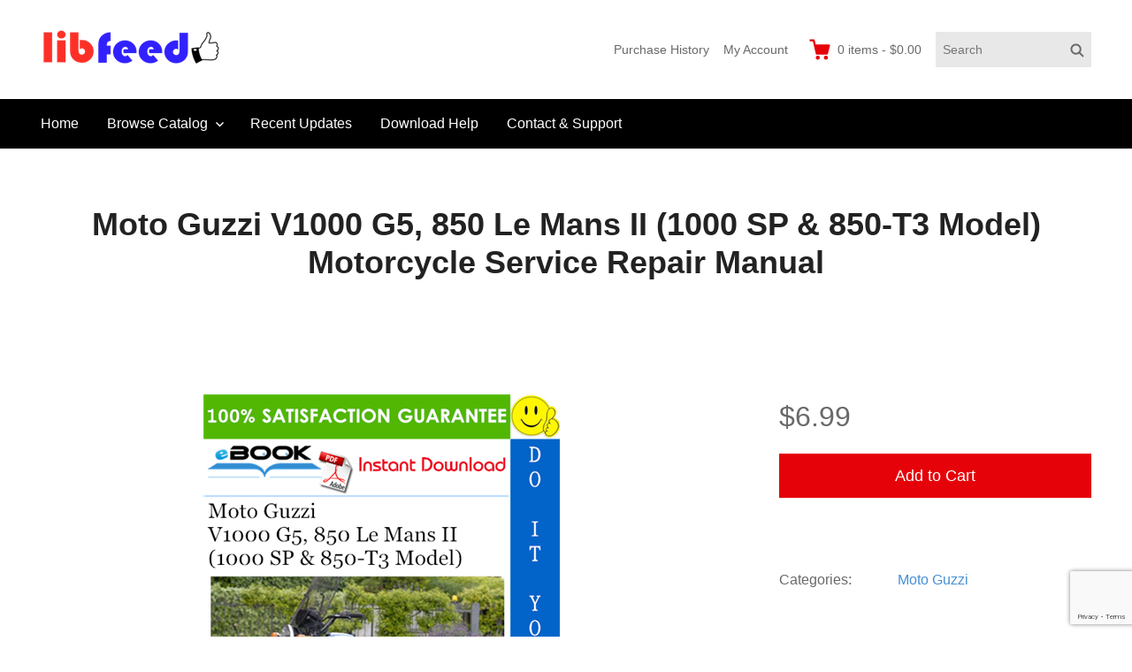

--- FILE ---
content_type: text/html; charset=UTF-8
request_url: https://www.libfeed.com/downloads/moto-guzzi-v1000-g5-850-le-mans-ii-1000-sp-850-t3-model-motorcycle-service-repair-manual/
body_size: 12018
content:
<!DOCTYPE html>
<html lang="en-US" class="no-js">
<head>
	<meta charset="UTF-8">
	<meta name="viewport" content="width=device-width">
	<link rel="profile" href="https://gmpg.org/xfn/11">
	<link rel="pingback" href="https://www.libfeed.com/xmlrpc.php">

	<title>Moto Guzzi V1000 G5, 850 Le Mans II (1000 SP &#038; 850-T3 Model) Motorcycle Service Repair Manual &#8211; PDF Download</title>
<meta name='robots' content='max-image-preview:large' />
<link rel='dns-prefetch' href='//static.addtoany.com' />
<link rel="alternate" type="application/rss+xml" title="PDF Download &raquo; Feed" href="https://www.libfeed.com/feed/" />
<link rel="alternate" type="application/rss+xml" title="PDF Download &raquo; Comments Feed" href="https://www.libfeed.com/comments/feed/" />
<link rel="alternate" title="oEmbed (JSON)" type="application/json+oembed" href="https://www.libfeed.com/wp-json/oembed/1.0/embed?url=https%3A%2F%2Fwww.libfeed.com%2Fdownloads%2Fmoto-guzzi-v1000-g5-850-le-mans-ii-1000-sp-850-t3-model-motorcycle-service-repair-manual%2F" />
<link rel="alternate" title="oEmbed (XML)" type="text/xml+oembed" href="https://www.libfeed.com/wp-json/oembed/1.0/embed?url=https%3A%2F%2Fwww.libfeed.com%2Fdownloads%2Fmoto-guzzi-v1000-g5-850-le-mans-ii-1000-sp-850-t3-model-motorcycle-service-repair-manual%2F&#038;format=xml" />
<style id='wp-img-auto-sizes-contain-inline-css' type='text/css'>
img:is([sizes=auto i],[sizes^="auto," i]){contain-intrinsic-size:3000px 1500px}
/*# sourceURL=wp-img-auto-sizes-contain-inline-css */
</style>
<style id='wp-emoji-styles-inline-css' type='text/css'>

	img.wp-smiley, img.emoji {
		display: inline !important;
		border: none !important;
		box-shadow: none !important;
		height: 1em !important;
		width: 1em !important;
		margin: 0 0.07em !important;
		vertical-align: -0.1em !important;
		background: none !important;
		padding: 0 !important;
	}
/*# sourceURL=wp-emoji-styles-inline-css */
</style>
<style id='wp-block-library-inline-css' type='text/css'>
:root{--wp-block-synced-color:#7a00df;--wp-block-synced-color--rgb:122,0,223;--wp-bound-block-color:var(--wp-block-synced-color);--wp-editor-canvas-background:#ddd;--wp-admin-theme-color:#007cba;--wp-admin-theme-color--rgb:0,124,186;--wp-admin-theme-color-darker-10:#006ba1;--wp-admin-theme-color-darker-10--rgb:0,107,160.5;--wp-admin-theme-color-darker-20:#005a87;--wp-admin-theme-color-darker-20--rgb:0,90,135;--wp-admin-border-width-focus:2px}@media (min-resolution:192dpi){:root{--wp-admin-border-width-focus:1.5px}}.wp-element-button{cursor:pointer}:root .has-very-light-gray-background-color{background-color:#eee}:root .has-very-dark-gray-background-color{background-color:#313131}:root .has-very-light-gray-color{color:#eee}:root .has-very-dark-gray-color{color:#313131}:root .has-vivid-green-cyan-to-vivid-cyan-blue-gradient-background{background:linear-gradient(135deg,#00d084,#0693e3)}:root .has-purple-crush-gradient-background{background:linear-gradient(135deg,#34e2e4,#4721fb 50%,#ab1dfe)}:root .has-hazy-dawn-gradient-background{background:linear-gradient(135deg,#faaca8,#dad0ec)}:root .has-subdued-olive-gradient-background{background:linear-gradient(135deg,#fafae1,#67a671)}:root .has-atomic-cream-gradient-background{background:linear-gradient(135deg,#fdd79a,#004a59)}:root .has-nightshade-gradient-background{background:linear-gradient(135deg,#330968,#31cdcf)}:root .has-midnight-gradient-background{background:linear-gradient(135deg,#020381,#2874fc)}:root{--wp--preset--font-size--normal:16px;--wp--preset--font-size--huge:42px}.has-regular-font-size{font-size:1em}.has-larger-font-size{font-size:2.625em}.has-normal-font-size{font-size:var(--wp--preset--font-size--normal)}.has-huge-font-size{font-size:var(--wp--preset--font-size--huge)}.has-text-align-center{text-align:center}.has-text-align-left{text-align:left}.has-text-align-right{text-align:right}.has-fit-text{white-space:nowrap!important}#end-resizable-editor-section{display:none}.aligncenter{clear:both}.items-justified-left{justify-content:flex-start}.items-justified-center{justify-content:center}.items-justified-right{justify-content:flex-end}.items-justified-space-between{justify-content:space-between}.screen-reader-text{border:0;clip-path:inset(50%);height:1px;margin:-1px;overflow:hidden;padding:0;position:absolute;width:1px;word-wrap:normal!important}.screen-reader-text:focus{background-color:#ddd;clip-path:none;color:#444;display:block;font-size:1em;height:auto;left:5px;line-height:normal;padding:15px 23px 14px;text-decoration:none;top:5px;width:auto;z-index:100000}html :where(.has-border-color){border-style:solid}html :where([style*=border-top-color]){border-top-style:solid}html :where([style*=border-right-color]){border-right-style:solid}html :where([style*=border-bottom-color]){border-bottom-style:solid}html :where([style*=border-left-color]){border-left-style:solid}html :where([style*=border-width]){border-style:solid}html :where([style*=border-top-width]){border-top-style:solid}html :where([style*=border-right-width]){border-right-style:solid}html :where([style*=border-bottom-width]){border-bottom-style:solid}html :where([style*=border-left-width]){border-left-style:solid}html :where(img[class*=wp-image-]){height:auto;max-width:100%}:where(figure){margin:0 0 1em}html :where(.is-position-sticky){--wp-admin--admin-bar--position-offset:var(--wp-admin--admin-bar--height,0px)}@media screen and (max-width:600px){html :where(.is-position-sticky){--wp-admin--admin-bar--position-offset:0px}}

/*# sourceURL=wp-block-library-inline-css */
</style><style id='global-styles-inline-css' type='text/css'>
:root{--wp--preset--aspect-ratio--square: 1;--wp--preset--aspect-ratio--4-3: 4/3;--wp--preset--aspect-ratio--3-4: 3/4;--wp--preset--aspect-ratio--3-2: 3/2;--wp--preset--aspect-ratio--2-3: 2/3;--wp--preset--aspect-ratio--16-9: 16/9;--wp--preset--aspect-ratio--9-16: 9/16;--wp--preset--color--black: #000000;--wp--preset--color--cyan-bluish-gray: #abb8c3;--wp--preset--color--white: #ffffff;--wp--preset--color--pale-pink: #f78da7;--wp--preset--color--vivid-red: #cf2e2e;--wp--preset--color--luminous-vivid-orange: #ff6900;--wp--preset--color--luminous-vivid-amber: #fcb900;--wp--preset--color--light-green-cyan: #7bdcb5;--wp--preset--color--vivid-green-cyan: #00d084;--wp--preset--color--pale-cyan-blue: #8ed1fc;--wp--preset--color--vivid-cyan-blue: #0693e3;--wp--preset--color--vivid-purple: #9b51e0;--wp--preset--gradient--vivid-cyan-blue-to-vivid-purple: linear-gradient(135deg,rgb(6,147,227) 0%,rgb(155,81,224) 100%);--wp--preset--gradient--light-green-cyan-to-vivid-green-cyan: linear-gradient(135deg,rgb(122,220,180) 0%,rgb(0,208,130) 100%);--wp--preset--gradient--luminous-vivid-amber-to-luminous-vivid-orange: linear-gradient(135deg,rgb(252,185,0) 0%,rgb(255,105,0) 100%);--wp--preset--gradient--luminous-vivid-orange-to-vivid-red: linear-gradient(135deg,rgb(255,105,0) 0%,rgb(207,46,46) 100%);--wp--preset--gradient--very-light-gray-to-cyan-bluish-gray: linear-gradient(135deg,rgb(238,238,238) 0%,rgb(169,184,195) 100%);--wp--preset--gradient--cool-to-warm-spectrum: linear-gradient(135deg,rgb(74,234,220) 0%,rgb(151,120,209) 20%,rgb(207,42,186) 40%,rgb(238,44,130) 60%,rgb(251,105,98) 80%,rgb(254,248,76) 100%);--wp--preset--gradient--blush-light-purple: linear-gradient(135deg,rgb(255,206,236) 0%,rgb(152,150,240) 100%);--wp--preset--gradient--blush-bordeaux: linear-gradient(135deg,rgb(254,205,165) 0%,rgb(254,45,45) 50%,rgb(107,0,62) 100%);--wp--preset--gradient--luminous-dusk: linear-gradient(135deg,rgb(255,203,112) 0%,rgb(199,81,192) 50%,rgb(65,88,208) 100%);--wp--preset--gradient--pale-ocean: linear-gradient(135deg,rgb(255,245,203) 0%,rgb(182,227,212) 50%,rgb(51,167,181) 100%);--wp--preset--gradient--electric-grass: linear-gradient(135deg,rgb(202,248,128) 0%,rgb(113,206,126) 100%);--wp--preset--gradient--midnight: linear-gradient(135deg,rgb(2,3,129) 0%,rgb(40,116,252) 100%);--wp--preset--font-size--small: 13px;--wp--preset--font-size--medium: 20px;--wp--preset--font-size--large: 36px;--wp--preset--font-size--x-large: 42px;--wp--preset--spacing--20: 0.44rem;--wp--preset--spacing--30: 0.67rem;--wp--preset--spacing--40: 1rem;--wp--preset--spacing--50: 1.5rem;--wp--preset--spacing--60: 2.25rem;--wp--preset--spacing--70: 3.38rem;--wp--preset--spacing--80: 5.06rem;--wp--preset--shadow--natural: 6px 6px 9px rgba(0, 0, 0, 0.2);--wp--preset--shadow--deep: 12px 12px 50px rgba(0, 0, 0, 0.4);--wp--preset--shadow--sharp: 6px 6px 0px rgba(0, 0, 0, 0.2);--wp--preset--shadow--outlined: 6px 6px 0px -3px rgb(255, 255, 255), 6px 6px rgb(0, 0, 0);--wp--preset--shadow--crisp: 6px 6px 0px rgb(0, 0, 0);}:where(.is-layout-flex){gap: 0.5em;}:where(.is-layout-grid){gap: 0.5em;}body .is-layout-flex{display: flex;}.is-layout-flex{flex-wrap: wrap;align-items: center;}.is-layout-flex > :is(*, div){margin: 0;}body .is-layout-grid{display: grid;}.is-layout-grid > :is(*, div){margin: 0;}:where(.wp-block-columns.is-layout-flex){gap: 2em;}:where(.wp-block-columns.is-layout-grid){gap: 2em;}:where(.wp-block-post-template.is-layout-flex){gap: 1.25em;}:where(.wp-block-post-template.is-layout-grid){gap: 1.25em;}.has-black-color{color: var(--wp--preset--color--black) !important;}.has-cyan-bluish-gray-color{color: var(--wp--preset--color--cyan-bluish-gray) !important;}.has-white-color{color: var(--wp--preset--color--white) !important;}.has-pale-pink-color{color: var(--wp--preset--color--pale-pink) !important;}.has-vivid-red-color{color: var(--wp--preset--color--vivid-red) !important;}.has-luminous-vivid-orange-color{color: var(--wp--preset--color--luminous-vivid-orange) !important;}.has-luminous-vivid-amber-color{color: var(--wp--preset--color--luminous-vivid-amber) !important;}.has-light-green-cyan-color{color: var(--wp--preset--color--light-green-cyan) !important;}.has-vivid-green-cyan-color{color: var(--wp--preset--color--vivid-green-cyan) !important;}.has-pale-cyan-blue-color{color: var(--wp--preset--color--pale-cyan-blue) !important;}.has-vivid-cyan-blue-color{color: var(--wp--preset--color--vivid-cyan-blue) !important;}.has-vivid-purple-color{color: var(--wp--preset--color--vivid-purple) !important;}.has-black-background-color{background-color: var(--wp--preset--color--black) !important;}.has-cyan-bluish-gray-background-color{background-color: var(--wp--preset--color--cyan-bluish-gray) !important;}.has-white-background-color{background-color: var(--wp--preset--color--white) !important;}.has-pale-pink-background-color{background-color: var(--wp--preset--color--pale-pink) !important;}.has-vivid-red-background-color{background-color: var(--wp--preset--color--vivid-red) !important;}.has-luminous-vivid-orange-background-color{background-color: var(--wp--preset--color--luminous-vivid-orange) !important;}.has-luminous-vivid-amber-background-color{background-color: var(--wp--preset--color--luminous-vivid-amber) !important;}.has-light-green-cyan-background-color{background-color: var(--wp--preset--color--light-green-cyan) !important;}.has-vivid-green-cyan-background-color{background-color: var(--wp--preset--color--vivid-green-cyan) !important;}.has-pale-cyan-blue-background-color{background-color: var(--wp--preset--color--pale-cyan-blue) !important;}.has-vivid-cyan-blue-background-color{background-color: var(--wp--preset--color--vivid-cyan-blue) !important;}.has-vivid-purple-background-color{background-color: var(--wp--preset--color--vivid-purple) !important;}.has-black-border-color{border-color: var(--wp--preset--color--black) !important;}.has-cyan-bluish-gray-border-color{border-color: var(--wp--preset--color--cyan-bluish-gray) !important;}.has-white-border-color{border-color: var(--wp--preset--color--white) !important;}.has-pale-pink-border-color{border-color: var(--wp--preset--color--pale-pink) !important;}.has-vivid-red-border-color{border-color: var(--wp--preset--color--vivid-red) !important;}.has-luminous-vivid-orange-border-color{border-color: var(--wp--preset--color--luminous-vivid-orange) !important;}.has-luminous-vivid-amber-border-color{border-color: var(--wp--preset--color--luminous-vivid-amber) !important;}.has-light-green-cyan-border-color{border-color: var(--wp--preset--color--light-green-cyan) !important;}.has-vivid-green-cyan-border-color{border-color: var(--wp--preset--color--vivid-green-cyan) !important;}.has-pale-cyan-blue-border-color{border-color: var(--wp--preset--color--pale-cyan-blue) !important;}.has-vivid-cyan-blue-border-color{border-color: var(--wp--preset--color--vivid-cyan-blue) !important;}.has-vivid-purple-border-color{border-color: var(--wp--preset--color--vivid-purple) !important;}.has-vivid-cyan-blue-to-vivid-purple-gradient-background{background: var(--wp--preset--gradient--vivid-cyan-blue-to-vivid-purple) !important;}.has-light-green-cyan-to-vivid-green-cyan-gradient-background{background: var(--wp--preset--gradient--light-green-cyan-to-vivid-green-cyan) !important;}.has-luminous-vivid-amber-to-luminous-vivid-orange-gradient-background{background: var(--wp--preset--gradient--luminous-vivid-amber-to-luminous-vivid-orange) !important;}.has-luminous-vivid-orange-to-vivid-red-gradient-background{background: var(--wp--preset--gradient--luminous-vivid-orange-to-vivid-red) !important;}.has-very-light-gray-to-cyan-bluish-gray-gradient-background{background: var(--wp--preset--gradient--very-light-gray-to-cyan-bluish-gray) !important;}.has-cool-to-warm-spectrum-gradient-background{background: var(--wp--preset--gradient--cool-to-warm-spectrum) !important;}.has-blush-light-purple-gradient-background{background: var(--wp--preset--gradient--blush-light-purple) !important;}.has-blush-bordeaux-gradient-background{background: var(--wp--preset--gradient--blush-bordeaux) !important;}.has-luminous-dusk-gradient-background{background: var(--wp--preset--gradient--luminous-dusk) !important;}.has-pale-ocean-gradient-background{background: var(--wp--preset--gradient--pale-ocean) !important;}.has-electric-grass-gradient-background{background: var(--wp--preset--gradient--electric-grass) !important;}.has-midnight-gradient-background{background: var(--wp--preset--gradient--midnight) !important;}.has-small-font-size{font-size: var(--wp--preset--font-size--small) !important;}.has-medium-font-size{font-size: var(--wp--preset--font-size--medium) !important;}.has-large-font-size{font-size: var(--wp--preset--font-size--large) !important;}.has-x-large-font-size{font-size: var(--wp--preset--font-size--x-large) !important;}
/*# sourceURL=global-styles-inline-css */
</style>

<style id='classic-theme-styles-inline-css' type='text/css'>
/*! This file is auto-generated */
.wp-block-button__link{color:#fff;background-color:#32373c;border-radius:9999px;box-shadow:none;text-decoration:none;padding:calc(.667em + 2px) calc(1.333em + 2px);font-size:1.125em}.wp-block-file__button{background:#32373c;color:#fff;text-decoration:none}
/*# sourceURL=/wp-includes/css/classic-themes.min.css */
</style>
<link rel='stylesheet' id='contact-form-7-css' href='https://www.libfeed.com/wp-content/plugins/contact-form-7/includes/css/styles.css?ver=5.8.4' type='text/css' media='all' />
<link rel='stylesheet' id='themedd-css' href='https://www.libfeed.com/wp-content/themes/themedd/style.min.css?ver=1.0.8' type='text/css' media='all' />
<link rel='stylesheet' id='addtoany-css' href='https://www.libfeed.com/wp-content/plugins/add-to-any/addtoany.min.css?ver=1.16' type='text/css' media='all' />
<script type="text/javascript" id="addtoany-core-js-before">
/* <![CDATA[ */
window.a2a_config=window.a2a_config||{};a2a_config.callbacks=[];a2a_config.overlays=[];a2a_config.templates={};

//# sourceURL=addtoany-core-js-before
/* ]]> */
</script>
<script type="text/javascript" async src="https://static.addtoany.com/menu/page.js" id="addtoany-core-js"></script>
<script type="text/javascript" src="https://www.libfeed.com/wp-includes/js/jquery/jquery.min.js?ver=3.7.1" id="jquery-core-js"></script>
<script type="text/javascript" src="https://www.libfeed.com/wp-includes/js/jquery/jquery-migrate.min.js?ver=3.4.1" id="jquery-migrate-js"></script>
<script type="text/javascript" async src="https://www.libfeed.com/wp-content/plugins/add-to-any/addtoany.min.js?ver=1.1" id="addtoany-jquery-js"></script>
<link rel="https://api.w.org/" href="https://www.libfeed.com/wp-json/" /><link rel="EditURI" type="application/rsd+xml" title="RSD" href="https://www.libfeed.com/xmlrpc.php?rsd" />
<meta name="generator" content="WordPress 6.9" />
<link rel="canonical" href="https://www.libfeed.com/downloads/moto-guzzi-v1000-g5-850-le-mans-ii-1000-sp-850-t3-model-motorcycle-service-repair-manual/" />
<link rel='shortlink' href='https://www.libfeed.com/?p=29035' />
<meta name="generator" content="Easy Digital Downloads v2.11.7" />

					<style id="themedd-custom-css" type="text/css">
			.site-description { color:#696969;}a { color:#448fd5;}a:hover { color:#215b92;}#masthead { background-color:#ffffff;}#site-header-menu { background-color:#000000;}.main-navigation a { color:#ffffff;}.main-navigation li:hover > a, .main-navigation li.focus > a { color:#ffffff;}.main-navigation .current-menu-item > a, .main-navigation .current_page_ancestor > a, .main-navigation .current_page_ancestor > a:hover, .main-navigation li.current_page_ancestor:hover > a { color:#ffffff;}.primary-menu > li:hover { background-color:#515151;}.primary-menu > li.current-menu-item, .primary-menu > li.current_page_ancestor { background:#515151;}.main-navigation ul ul li, .main-navigation ul ul { background:#000000;}.main-navigation .sub-menu li:hover { background-color:#515151;}.main-navigation .sub-menu a { color:#ffffff;}.main-navigation .sub-menu li:hover > a, .main-navigation .sub-menu li.focus > a { color:#ffffff;}.main-navigation .sub-menu .current-menu-item a { color:#ffffff;}.main-navigation .sub-menu .current-menu-item a:hover { color:#ffffff;}.main-navigation .sub-menu .current-menu-item { background:#515151;}.main-navigation .sub-menu li.hover { background:#515151;}.main-navigation .sub-menu .current-menu-item { background:#515151;}#site-header-secondary-menu a { color:#696969;}#site-header-secondary-menu a:hover { color:#222222;}.navCart-mobile .navCart-icon { fill:#222222;}.navCart-icon { fill:#e50209;}.button, button, input[type="submit"], #submit { background:#e50209; border-color: #e50209; }.button:hover, .button:focus, button:hover, input[type="submit"]:hover, #submit:hover { background:#d80209; border-color: #d80209; }.button, button, input[type="submit"], #submit { color:#ffffff; }.button:hover, button:hover, input[type="submit"]:hover, #submit:hover { color:#ffffff; }.site-header-menu .search-form .search-field, .site-header-menu .search-form .search-submit { background:#e8e8e8; }.site-header-menu .search-form .search-field { color:#696969; }.site-header-menu .search-form .search-submit svg * { stroke:#696969; }#menu-toggle { background:#222222; border-color: #222222; }#menu-toggle { color:#ffffff; }#mobile-menu { background:#00f70c; }#mobile-menu a, #mobile-menu .current-menu-item > a, .dropdown-toggle, .dropdown-toggle:hover  { color:#222222; }#mobile-menu .search-form .search-field, #mobile-menu .search-form .search-submit { background:#ffffff; }#mobile-menu .search-form .search-field { color:#696969; }#mobile-menu .search-form .search-submit svg * { stroke:#696969; }.site-footer { background-color:#f5f5f5; }.site-footer { color:#a2a2a2; }.site-footer a { color:#2437e5; }.site-footer a:hover { color:#d80209; }.site-footer h1, .site-footer h2, .site-footer h3, .site-footer h4, .site-footer h5, .site-footer h6 { color:#d80209; }.site-info { color:#000000; }		</style>
		
	
	<style type="text/css" id="themedd-header-css">
		.site-branding .site-title,
	.site-description {
		clip: rect(1px, 1px, 1px, 1px);
		position: absolute;
	}
		</style>

	<style type="text/css" id="custom-background-css">
body.custom-background { background-color: #ffffff; }
</style>
	<link rel="icon" href="https://www.libfeed.com/wp-content/uploads/2019/04/cropped-Open_Book-512-1-32x32.png" sizes="32x32" />
<link rel="icon" href="https://www.libfeed.com/wp-content/uploads/2019/04/cropped-Open_Book-512-1-192x192.png" sizes="192x192" />
<link rel="apple-touch-icon" href="https://www.libfeed.com/wp-content/uploads/2019/04/cropped-Open_Book-512-1-180x180.png" />
<meta name="msapplication-TileImage" content="https://www.libfeed.com/wp-content/uploads/2019/04/cropped-Open_Book-512-1-270x270.png" />
</head>

<body class="wp-singular download-template-default single single-download postid-29035 custom-background wp-custom-logo wp-theme-themedd layout-full-width edd-empty-cart">


<div id="page" class="hfeed site">

		<a class="skip-link screen-reader-text" href="#content">Skip to content</a>
    <header id="masthead" class="site-header" role="banner">
            <div class="site-header-main">
            <div class="site-header-wrap between-xs">
            <div id="menu-toggle-wrap">
        <button id="menu-toggle" class="menu-toggle">Menu</button>
    </div>
<div class="mobile-navigation"><ul id="mobile-menu" class="menu"><li class="menu-item menu-item-search">
<form role="search" method="get" class="search-form" action="https://www.libfeed.com/">
	<label for="search-form-6971a93a68f72">
		<span class="screen-reader-text">Search for:</span>
		<input type="search" id="search-form-6971a93a68f72" class="search-field" placeholder="Search" value="" name="s" />
	</label>
	
		<button type="submit" class="search-submit"><span class="screen-reader-text">Search</span>        <svg width="16" height="16" viewBox="0 0 16 16" version="1.1" xmlns="http://www.w3.org/2000/svg" xmlns:xlink="http://www.w3.org/1999/xlink" xml:space="preserve" style="fill-rule:evenodd;clip-rule:evenodd;stroke-linejoin:round;stroke-miterlimit:10;">
            <g>
                <circle cx="6.607" cy="6.607" r="5.201" style="fill:none;stroke-width:2px;"/>
                <path d="M10.284,10.284L14.408,14.408" style="fill:none;stroke-width:2px;stroke-linecap:round;"/>
            </g>
        </svg>
    </button>
	
</form></li>    
                        <li class="nav-action checkout menu-item">
                
                <a class="navCart navCart-mobile" href="https://www.libfeed.com/checkout/">
    
                            <div class="navCart-icon">
            <svg width="24" height="24" viewBox="0 0 24 24" xmlns="http://www.w3.org/2000/svg" fill-rule="evenodd" clip-rule="evenodd" stroke-linejoin="round" stroke-miterlimit="1.414"><path fill="none" d="M0 0h24v24H0z"/><path d="M5.1.5c.536 0 1 .37 1.12.89l1.122 4.86H22.35c.355 0 .688.163.906.442.217.28.295.644.21.986l-2.3 9.2c-.128.513-.588.872-1.116.872H8.55c-.536 0-1-.37-1.12-.89L4.185 2.8H.5V.5h4.6z" fill-rule="nonzero"/><circle cx="6" cy="20" r="2" transform="matrix(-1.14998 0 0 1.14998 25.8 -1.8)"/><circle cx="14" cy="20" r="2" transform="matrix(-1.14998 0 0 1.14998 25.8 -1.8)"/></svg>
        </div>
        <span class="navCart-cartQuantityAndTotal">        <span class="navCart-quantity"><span class="edd-cart-quantity">0</span><span class="navCart-quantityText"> items</span></span>
                <span class="navCart-total"><span class="navCart-cartTotalSeparator"> - </span><span class="navCart-cartTotalAmount">&#36;0.00</span></span>
        </span>    
                </a>
                        </li>
                
        <li id="menu-item-40" class="menu-item menu-item-type-post_type menu-item-object-page menu-item-home menu-item-40"><a href="https://www.libfeed.com/">Home</a></li>
<li id="menu-item-49451" class="menu-item menu-item-type-post_type menu-item-object-page menu-item-has-children menu-item-49451"><a href="https://www.libfeed.com/browse-catalog/">Browse Catalog</a>
<ul class="sub-menu">
	<li id="menu-item-49450" class="menu-item menu-item-type-post_type menu-item-object-page menu-item-49450"><a href="https://www.libfeed.com/cars-truck/">Cars &#038; Truck</a></li>
	<li id="menu-item-49452" class="menu-item menu-item-type-post_type menu-item-object-page menu-item-49452"><a href="https://www.libfeed.com/motorcycle-scooter-atv-utv/">Motorcycles &#038; ATV &#038; UTV</a></li>
	<li id="menu-item-49525" class="menu-item menu-item-type-post_type menu-item-object-page menu-item-49525"><a href="https://www.libfeed.com/equipment-tools/">Equipment &#038; Tools</a></li>
	<li id="menu-item-49585" class="menu-item menu-item-type-post_type menu-item-object-page menu-item-49585"><a href="https://www.libfeed.com/outboard-engine/">Outboard &#038; Engine</a></li>
	<li id="menu-item-49586" class="menu-item menu-item-type-post_type menu-item-object-page menu-item-49586"><a href="https://www.libfeed.com/watercraft-snowmobile/">Watercraft &#038; Snowmobile</a></li>
	<li id="menu-item-72179" class="menu-item menu-item-type-post_type menu-item-object-page menu-item-72179"><a href="https://www.libfeed.com/computer-office/">Computer &#038; Office</a></li>
	<li id="menu-item-49587" class="menu-item menu-item-type-post_type menu-item-object-page menu-item-49587"><a href="https://www.libfeed.com/generators/">Generators</a></li>
</ul>
</li>
<li id="menu-item-109072" class="menu-item menu-item-type-custom menu-item-object-custom menu-item-109072"><a href="https://www.libfeed.com/downloads/">Recent Updates</a></li>
<li id="menu-item-30" class="menu-item menu-item-type-post_type menu-item-object-page menu-item-30"><a href="https://www.libfeed.com/download-help/">Download Help</a></li>
<li id="menu-item-32" class="menu-item menu-item-type-post_type menu-item-object-page menu-item-32"><a href="https://www.libfeed.com/contact-support/">Contact &#038; Support</a></li>
</ul></div>
	<div class="site-branding center-xs start-sm">
        
        <a href="https://www.libfeed.com/" class="custom-logo-link" rel="home"><img width="240" height="42" src="https://www.libfeed.com/wp-content/uploads/2019/04/cropped-logo-set-2.png" class="custom-logo" alt="PDF Download" decoding="async" /></a>
                    <p class="site-title">
                <a href="https://www.libfeed.com/" rel="home">
                                        <span>PDF Download</span>
                                    </a>
            </p>
        
                    <p class="site-description">Service Repair Manual online | LibFeed.com</p>
        
        
    </div>

		<div id="site-header-secondary-menu" class="site-header-menu">
            <nav id="secondary-navigation" class="secondary-navigation" role="navigation">
        <ul id="secondary-menu" class="menu"><li id="menu-item-25035" class="menu-item menu-item-type-post_type menu-item-object-page menu-item-25035"><a href="https://www.libfeed.com/checkout/purchase-history/">Purchase History</a></li>
<li id="menu-item-25031" class="menu-item menu-item-type-post_type menu-item-object-page menu-item-25031"><a href="https://www.libfeed.com/my-account/">My Account</a></li>
</ul>    </nav>
        
                
                <a class="navCart empty" href="https://www.libfeed.com/checkout/">
    
                            <div class="navCart-icon">
            <svg width="24" height="24" viewBox="0 0 24 24" xmlns="http://www.w3.org/2000/svg" fill-rule="evenodd" clip-rule="evenodd" stroke-linejoin="round" stroke-miterlimit="1.414"><path fill="none" d="M0 0h24v24H0z"/><path d="M5.1.5c.536 0 1 .37 1.12.89l1.122 4.86H22.35c.355 0 .688.163.906.442.217.28.295.644.21.986l-2.3 9.2c-.128.513-.588.872-1.116.872H8.55c-.536 0-1-.37-1.12-.89L4.185 2.8H.5V.5h4.6z" fill-rule="nonzero"/><circle cx="6" cy="20" r="2" transform="matrix(-1.14998 0 0 1.14998 25.8 -1.8)"/><circle cx="14" cy="20" r="2" transform="matrix(-1.14998 0 0 1.14998 25.8 -1.8)"/></svg>
        </div>
        <span class="navCart-cartQuantityAndTotal">        <span class="navCart-quantity"><span class="edd-cart-quantity">0</span><span class="navCart-quantityText"> items</span></span>
                <span class="navCart-total"><span class="navCart-cartTotalSeparator"> - </span><span class="navCart-cartTotalAmount">&#36;0.00</span></span>
        </span>    
                </a>
                
        
<form role="search" method="get" class="search-form" action="https://www.libfeed.com/">
	<label for="search-form-6971a93a69f76">
		<span class="screen-reader-text">Search for:</span>
		<input type="search" id="search-form-6971a93a69f76" class="search-field" placeholder="Search" value="" name="s" />
	</label>
	
		<button type="submit" class="search-submit"><span class="screen-reader-text">Search</span>        <svg width="16" height="16" viewBox="0 0 16 16" version="1.1" xmlns="http://www.w3.org/2000/svg" xmlns:xlink="http://www.w3.org/1999/xlink" xml:space="preserve" style="fill-rule:evenodd;clip-rule:evenodd;stroke-linejoin:round;stroke-miterlimit:10;">
            <g>
                <circle cx="6.607" cy="6.607" r="5.201" style="fill:none;stroke-width:2px;"/>
                <path d="M10.284,10.284L14.408,14.408" style="fill:none;stroke-width:2px;stroke-linecap:round;"/>
            </g>
        </svg>
    </button>
	
</form>    </div>
        </div>

		<div id="site-header-menu" class="site-header-menu">
	    	<nav id="site-navigation" class="main-navigation" role="navigation">
	            <ul id="primary-menu" class="primary-menu menu"><li class="menu-item menu-item-type-post_type menu-item-object-page menu-item-home menu-item-40"><a href="https://www.libfeed.com/">Home</a></li>
<li class="menu-item menu-item-type-post_type menu-item-object-page menu-item-has-children menu-item-49451"><a href="https://www.libfeed.com/browse-catalog/">Browse Catalog</a>
<ul class="sub-menu">
	<li class="menu-item menu-item-type-post_type menu-item-object-page menu-item-49450"><a href="https://www.libfeed.com/cars-truck/">Cars &#038; Truck</a></li>
	<li class="menu-item menu-item-type-post_type menu-item-object-page menu-item-49452"><a href="https://www.libfeed.com/motorcycle-scooter-atv-utv/">Motorcycles &#038; ATV &#038; UTV</a></li>
	<li class="menu-item menu-item-type-post_type menu-item-object-page menu-item-49525"><a href="https://www.libfeed.com/equipment-tools/">Equipment &#038; Tools</a></li>
	<li class="menu-item menu-item-type-post_type menu-item-object-page menu-item-49585"><a href="https://www.libfeed.com/outboard-engine/">Outboard &#038; Engine</a></li>
	<li class="menu-item menu-item-type-post_type menu-item-object-page menu-item-49586"><a href="https://www.libfeed.com/watercraft-snowmobile/">Watercraft &#038; Snowmobile</a></li>
	<li class="menu-item menu-item-type-post_type menu-item-object-page menu-item-72179"><a href="https://www.libfeed.com/computer-office/">Computer &#038; Office</a></li>
	<li class="menu-item menu-item-type-post_type menu-item-object-page menu-item-49587"><a href="https://www.libfeed.com/generators/">Generators</a></li>
</ul>
</li>
<li class="menu-item menu-item-type-custom menu-item-object-custom menu-item-109072"><a href="https://www.libfeed.com/downloads/">Recent Updates</a></li>
<li class="menu-item menu-item-type-post_type menu-item-object-page menu-item-30"><a href="https://www.libfeed.com/download-help/">Download Help</a></li>
<li class="menu-item menu-item-type-post_type menu-item-object-page menu-item-32"><a href="https://www.libfeed.com/contact-support/">Contact &#038; Support</a></li>
</ul>	    	</nav>
	    </div>

        </div>
    </header>

	<div id="content" class="site-content">

	
		<header class="page-header pv-xs-2 pv-sm-3 pv-lg-4 center-xs mb-md-2">
						<div class="wrapper">
								<h1 class="download-title">
											Moto Guzzi V1000 G5, 850 Le Mans II (1000 SP &#038; 850-T3 Model) Motorcycle Service Repair Manual									</h1>
							</div>
					</header>

	
<div class="content-wrapper">

	<div id="primary" class="content-area col-xs-12 col-md-8">

		<main id="main" class="site-main" role="main">

            
<article id="post-29035" class="post-29035 type-download status-publish has-post-thumbnail hentry download_category-moto-guzzi edd-download edd-download-cat-moto-guzzi">

	
    
	<div class="post-thumbnail">
		<img width="403" height="500" src="https://www.libfeed.com/wp-content/uploads/edd/2019/08/rd_y9007.jpg" class="attachment-post-thumbnail size-post-thumbnail wp-post-image" alt="Moto Guzzi V1000 G5, 850 Le Mans II (1000 SP &amp; 850-T3 Model) Motorcycle Service Repair Manual" decoding="async" fetchpriority="high" srcset="https://www.libfeed.com/wp-content/uploads/edd/2019/08/rd_y9007.jpg 403w, https://www.libfeed.com/wp-content/uploads/edd/2019/08/rd_y9007-242x300.jpg 242w" sizes="(max-width: 403px) 100vw, 403px" />	</div>

	
    <div class="entry-content">

        
        <div class="addtoany_share_save_container addtoany_content addtoany_content_top"><div class="a2a_kit a2a_kit_size_32 addtoany_list" data-a2a-url="https://www.libfeed.com/downloads/moto-guzzi-v1000-g5-850-le-mans-ii-1000-sp-850-t3-model-motorcycle-service-repair-manual/" data-a2a-title="Moto Guzzi V1000 G5, 850 Le Mans II (1000 SP &amp; 850-T3 Model) Motorcycle Service Repair Manual"><a class="a2a_button_facebook" href="https://www.addtoany.com/add_to/facebook?linkurl=https%3A%2F%2Fwww.libfeed.com%2Fdownloads%2Fmoto-guzzi-v1000-g5-850-le-mans-ii-1000-sp-850-t3-model-motorcycle-service-repair-manual%2F&amp;linkname=Moto%20Guzzi%20V1000%20G5%2C%20850%20Le%20Mans%20II%20%281000%20SP%20%26%20850-T3%20Model%29%20Motorcycle%20Service%20Repair%20Manual" title="Facebook" rel="nofollow noopener" target="_blank"></a><a class="a2a_button_twitter" href="https://www.addtoany.com/add_to/twitter?linkurl=https%3A%2F%2Fwww.libfeed.com%2Fdownloads%2Fmoto-guzzi-v1000-g5-850-le-mans-ii-1000-sp-850-t3-model-motorcycle-service-repair-manual%2F&amp;linkname=Moto%20Guzzi%20V1000%20G5%2C%20850%20Le%20Mans%20II%20%281000%20SP%20%26%20850-T3%20Model%29%20Motorcycle%20Service%20Repair%20Manual" title="Twitter" rel="nofollow noopener" target="_blank"></a><a class="a2a_button_pinterest" href="https://www.addtoany.com/add_to/pinterest?linkurl=https%3A%2F%2Fwww.libfeed.com%2Fdownloads%2Fmoto-guzzi-v1000-g5-850-le-mans-ii-1000-sp-850-t3-model-motorcycle-service-repair-manual%2F&amp;linkname=Moto%20Guzzi%20V1000%20G5%2C%20850%20Le%20Mans%20II%20%281000%20SP%20%26%20850-T3%20Model%29%20Motorcycle%20Service%20Repair%20Manual" title="Pinterest" rel="nofollow noopener" target="_blank"></a><a class="a2a_button_linkedin" href="https://www.addtoany.com/add_to/linkedin?linkurl=https%3A%2F%2Fwww.libfeed.com%2Fdownloads%2Fmoto-guzzi-v1000-g5-850-le-mans-ii-1000-sp-850-t3-model-motorcycle-service-repair-manual%2F&amp;linkname=Moto%20Guzzi%20V1000%20G5%2C%20850%20Le%20Mans%20II%20%281000%20SP%20%26%20850-T3%20Model%29%20Motorcycle%20Service%20Repair%20Manual" title="LinkedIn" rel="nofollow noopener" target="_blank"></a><a class="a2a_button_tumblr" href="https://www.addtoany.com/add_to/tumblr?linkurl=https%3A%2F%2Fwww.libfeed.com%2Fdownloads%2Fmoto-guzzi-v1000-g5-850-le-mans-ii-1000-sp-850-t3-model-motorcycle-service-repair-manual%2F&amp;linkname=Moto%20Guzzi%20V1000%20G5%2C%20850%20Le%20Mans%20II%20%281000%20SP%20%26%20850-T3%20Model%29%20Motorcycle%20Service%20Repair%20Manual" title="Tumblr" rel="nofollow noopener" target="_blank"></a><a class="a2a_button_reddit" href="https://www.addtoany.com/add_to/reddit?linkurl=https%3A%2F%2Fwww.libfeed.com%2Fdownloads%2Fmoto-guzzi-v1000-g5-850-le-mans-ii-1000-sp-850-t3-model-motorcycle-service-repair-manual%2F&amp;linkname=Moto%20Guzzi%20V1000%20G5%2C%20850%20Le%20Mans%20II%20%281000%20SP%20%26%20850-T3%20Model%29%20Motorcycle%20Service%20Repair%20Manual" title="Reddit" rel="nofollow noopener" target="_blank"></a><a class="a2a_button_blogger" href="https://www.addtoany.com/add_to/blogger?linkurl=https%3A%2F%2Fwww.libfeed.com%2Fdownloads%2Fmoto-guzzi-v1000-g5-850-le-mans-ii-1000-sp-850-t3-model-motorcycle-service-repair-manual%2F&amp;linkname=Moto%20Guzzi%20V1000%20G5%2C%20850%20Le%20Mans%20II%20%281000%20SP%20%26%20850-T3%20Model%29%20Motorcycle%20Service%20Repair%20Manual" title="Blogger" rel="nofollow noopener" target="_blank"></a><a class="a2a_button_email" href="https://www.addtoany.com/add_to/email?linkurl=https%3A%2F%2Fwww.libfeed.com%2Fdownloads%2Fmoto-guzzi-v1000-g5-850-le-mans-ii-1000-sp-850-t3-model-motorcycle-service-repair-manual%2F&amp;linkname=Moto%20Guzzi%20V1000%20G5%2C%20850%20Le%20Mans%20II%20%281000%20SP%20%26%20850-T3%20Model%29%20Motorcycle%20Service%20Repair%20Manual" title="Email" rel="nofollow noopener" target="_blank"></a></div></div><p>This is the COMPLETE Service Repair Manual for the Moto Guzzi V1000 G5, 850 Le Mans II (1000 SP &amp; 850-T3 Model) Motorcycle. It Covers complete tear down and rebuild, pictures and part diagrams, torque specs, maintenance, troubleshooting, etc.</p>
<p>This Manual contains everything you will need to repair, maintain, rebuild, refurbish or restore your motorcycle. All diagnostic and repair procedures are covered. The manual has detailed illustrations, diagrams, wiring schematics and specifications as well as step-by-step instructions. These manuals are your number one source for repair and service information. They are specifically written for the do-it-yourselfer as well as the experienced mechanic. Using this repair manual is an inexpensive way to keep your vehicle working properly. Each manual provides step-by-step instructions based on the complete disassembly of the machine. It is this level of detail, along with hundreds of photos and illustrations, that guide the reader through each service and repair procedure. YOU CAN DO THE REPAIRS YOURSELF AND SAVE MONEY $$$</p>
<p>Service Repair Manual Contains:<br />
===========<br />
Identification Data<br />
Main Features<br />
Controls and Accessories<br />
Lubrications<br />
Instruments and Controls<br />
Maintenance and Adjustments<br />
Lubrication and Maintenance Chart<br />
Torque Wrench Settings<br />
Special Tools For Repair Shops<br />
Removing The Engine Gearbox Unit From The Frame<br />
Stripping The Engine<br />
Overhauling and Checking Operations<br />
Timing<br />
Engine Lubrication<br />
Carburation<br />
Clutch<br />
Gearbox<br />
Rear Drive<br />
Frame<br />
Rear Suspension<br />
Front Suspension and Steering<br />
Swinging Arm<br />
Wheels<br />
Electrical Equipment<br />
Wiring Diagram</p>
<p>and a Lot More..</p>
<p>===========</p>
<p>** Model Specification: Moto Guzzi V1000 G5, 850 Le Mans II (1000 SP &amp; 850-T3 Model)<br />
** Language: English<br />
** <strong><span style="color: #ff0000;">Total Pages: 191</span></strong><br />
** File Format: PDF<br />
** Requirements: Adobe PDF Reader<br />
** Compatible: All Versions of Windows &amp; Mac, Linux OS, Iphone, Ipad, Android etc&#8230;</p>
<p>===========</p>
<p>This QUALITY manual is 100 percents COMPLETE and INTACT,<br />
no MISSING/CORRUPT pages/sections to freak you out! Complete download comes in PDF format which can work under all PC based Windows operating system and Mac also. It saves to your hard-drive and can be burned to CD-ROM. It can be viewed on any computer, as well as zoomed and printed.</p>
<p>This manual is INSTANT DOWNLOAD. It means no shipping cost or waiting for a CD / paper manual to Arrive in the Mail. You Will receive this Manual today via Instant Download on Completion of Payment via our secure Payment Processor. We Accept All Major Credit/Debit Cards and Paypal. Buy From us and I Guarantee You&#8217;ll be a Satisfied Customer and Contact us if You have any Questions.</p>
<p><span style="color: #ff0000;"><strong>After your payment is submitted, The Download Link will appear at the checkout page and it will also be sent to your E-Mail Address.</strong></span></p>
<p>Thanks for Visiting!</p>

        
    </div>
</article>

		</main>

		
	</div>

    <div id="secondary" class="col-xs-12 col-md-4">

	<div id="primary-sidebar" class="primary-sidebar widget-area" role="complementary">

		
		
		<section class="widget widget_edd_product_details">
			<span class="edd_price" id="edd_price_29035">&#36;6.99</span>	<form id="edd_purchase_29035" class="edd_download_purchase_form edd_purchase_29035" method="post">

		
		<div class="edd_purchase_submit_wrapper">
			<a href="#" class="edd-add-to-cart button  edd-submit" data-nonce="b532ac33db" data-timestamp="1769056570" data-token="5ae411f7038e37e524eeb5f45724b12d2bcbd2009df61c13477f16a438130bdb" data-action="edd_add_to_cart" data-download-id="29035" data-variable-price="no" data-price-mode=single data-price="6.99" ><span class="edd-add-to-cart-label">Add to Cart</span> <span class="edd-loading" aria-label="Loading"></span></a><input type="submit" class="edd-add-to-cart edd-no-js button  edd-submit" name="edd_purchase_download" value="Add to Cart" data-action="edd_add_to_cart" data-download-id="29035" data-variable-price="no" data-price-mode=single /><a href="https://www.libfeed.com/checkout/" class="edd_go_to_checkout button  edd-submit" style="display:none;">Checkout</a>
							<span class="edd-cart-ajax-alert" aria-live="assertive">
					<span class="edd-cart-added-alert" style="display: none;">
						<svg class="edd-icon edd-icon-check" xmlns="http://www.w3.org/2000/svg" width="28" height="28" viewBox="0 0 28 28" aria-hidden="true">
							<path d="M26.11 8.844c0 .39-.157.78-.44 1.062L12.234 23.344c-.28.28-.672.438-1.062.438s-.78-.156-1.06-.438l-7.782-7.78c-.28-.282-.438-.673-.438-1.063s.156-.78.438-1.06l2.125-2.126c.28-.28.672-.438 1.062-.438s.78.156 1.062.438l4.594 4.61L21.42 5.656c.282-.28.673-.438 1.063-.438s.78.155 1.062.437l2.125 2.125c.28.28.438.672.438 1.062z"/>
						</svg>
						Added to cart					</span>
				</span>
															</div><!--end .edd_purchase_submit_wrapper-->

		<input type="hidden" name="download_id" value="29035">
							<input type="hidden" name="edd_action" class="edd_action_input" value="add_to_cart">
		
					<input type="hidden" name="edd_redirect_to_checkout" id="edd_redirect_to_checkout" value="1">
		
		
	</form><!--end #edd_purchase_29035-->
		</section>

		
		
		
		
		<section class="widget downloadDetails">

			
			<ul>

				
				
				
				
									<li class="downloadDetails-categories">
						<span class="downloadDetails-name">Categories:</span>
						<span class="downloadDetails-value"><a href="https://www.libfeed.com/downloads/category/moto-guzzi/" rel="tag">Moto Guzzi</a></span>
					</li>
									
								
				
			</ul>
		</section>
		
		
		
	</div>

</div>
</div>



	
	</div>

	
	<footer id="colophon" class="site-footer" role="contentinfo">
		<div align="center">
	<a href="/privacy-policy/">Privacy Policy</a>&nbsp;|&nbsp;<a href="/refunds-policy/">Refunds Policy</a>&nbsp;|&nbsp;<a href="/terms-of-service/">Terms of Service</a>&nbsp;|&nbsp;<a href="/about-us/">About us</a>
			<section class="site-info wrapper">
			<p>Copyright &copy; 2026 PDF Download</p>	</section>
		</footer>

</div>

<script type="speculationrules">
{"prefetch":[{"source":"document","where":{"and":[{"href_matches":"/*"},{"not":{"href_matches":["/wp-*.php","/wp-admin/*","/wp-content/uploads/*","/wp-content/*","/wp-content/plugins/*","/wp-content/themes/themedd/*","/*\\?(.+)"]}},{"not":{"selector_matches":"a[rel~=\"nofollow\"]"}},{"not":{"selector_matches":".no-prefetch, .no-prefetch a"}}]},"eagerness":"conservative"}]}
</script>
<script type="text/javascript" src="https://www.libfeed.com/wp-content/plugins/contact-form-7/includes/swv/js/index.js?ver=5.8.4" id="swv-js"></script>
<script type="text/javascript" id="contact-form-7-js-extra">
/* <![CDATA[ */
var wpcf7 = {"api":{"root":"https://www.libfeed.com/wp-json/","namespace":"contact-form-7/v1"}};
//# sourceURL=contact-form-7-js-extra
/* ]]> */
</script>
<script type="text/javascript" src="https://www.libfeed.com/wp-content/plugins/contact-form-7/includes/js/index.js?ver=5.8.4" id="contact-form-7-js"></script>
<script type="text/javascript" id="edd-ajax-js-extra">
/* <![CDATA[ */
var edd_scripts = {"ajaxurl":"https://www.libfeed.com/wp-admin/admin-ajax.php","position_in_cart":"","has_purchase_links":"","already_in_cart_message":"You have already added this item to your cart","empty_cart_message":"Your cart is empty","loading":"Loading","select_option":"Please select an option","is_checkout":"0","default_gateway":"paypal_commerce","redirect_to_checkout":"1","checkout_page":"https://www.libfeed.com/checkout/","permalinks":"1","quantities_enabled":"","taxes_enabled":"0"};
//# sourceURL=edd-ajax-js-extra
/* ]]> */
</script>
<script type="text/javascript" src="https://www.libfeed.com/wp-content/plugins/easy-digital-downloads/assets/js/edd-ajax.min.js?ver=2.11.7" id="edd-ajax-js"></script>
<script type="text/javascript" id="themedd-js-js-extra">
/* <![CDATA[ */
var screenReaderText = {"expand":"\u003Cspan class=\"screen-reader-text\"\u003Eexpand child menu\u003C/span\u003E","collapse":"\u003Cspan class=\"screen-reader-text\"\u003Ecollapse child menu\u003C/span\u003E"};
var cartQuantityText = {"singular":"item","plural":"items"};
//# sourceURL=themedd-js-js-extra
/* ]]> */
</script>
<script type="text/javascript" src="https://www.libfeed.com/wp-content/themes/themedd/assets/js/themedd.min.js?ver=1.0.8" id="themedd-js-js"></script>
<script type="text/javascript" src="https://www.google.com/recaptcha/api.js?render=6LcsVUUbAAAAAFMBTE6e-FlKWpg9cQN8SWRynShc&amp;ver=3.0" id="google-recaptcha-js"></script>
<script type="text/javascript" src="https://www.libfeed.com/wp-includes/js/dist/vendor/wp-polyfill.min.js?ver=3.15.0" id="wp-polyfill-js"></script>
<script type="text/javascript" id="wpcf7-recaptcha-js-extra">
/* <![CDATA[ */
var wpcf7_recaptcha = {"sitekey":"6LcsVUUbAAAAAFMBTE6e-FlKWpg9cQN8SWRynShc","actions":{"homepage":"homepage","contactform":"contactform"}};
//# sourceURL=wpcf7-recaptcha-js-extra
/* ]]> */
</script>
<script type="text/javascript" src="https://www.libfeed.com/wp-content/plugins/contact-form-7/modules/recaptcha/index.js?ver=5.8.4" id="wpcf7-recaptcha-js"></script>
<script id="wp-emoji-settings" type="application/json">
{"baseUrl":"https://s.w.org/images/core/emoji/17.0.2/72x72/","ext":".png","svgUrl":"https://s.w.org/images/core/emoji/17.0.2/svg/","svgExt":".svg","source":{"concatemoji":"https://www.libfeed.com/wp-includes/js/wp-emoji-release.min.js?ver=6.9"}}
</script>
<script type="module">
/* <![CDATA[ */
/*! This file is auto-generated */
const a=JSON.parse(document.getElementById("wp-emoji-settings").textContent),o=(window._wpemojiSettings=a,"wpEmojiSettingsSupports"),s=["flag","emoji"];function i(e){try{var t={supportTests:e,timestamp:(new Date).valueOf()};sessionStorage.setItem(o,JSON.stringify(t))}catch(e){}}function c(e,t,n){e.clearRect(0,0,e.canvas.width,e.canvas.height),e.fillText(t,0,0);t=new Uint32Array(e.getImageData(0,0,e.canvas.width,e.canvas.height).data);e.clearRect(0,0,e.canvas.width,e.canvas.height),e.fillText(n,0,0);const a=new Uint32Array(e.getImageData(0,0,e.canvas.width,e.canvas.height).data);return t.every((e,t)=>e===a[t])}function p(e,t){e.clearRect(0,0,e.canvas.width,e.canvas.height),e.fillText(t,0,0);var n=e.getImageData(16,16,1,1);for(let e=0;e<n.data.length;e++)if(0!==n.data[e])return!1;return!0}function u(e,t,n,a){switch(t){case"flag":return n(e,"\ud83c\udff3\ufe0f\u200d\u26a7\ufe0f","\ud83c\udff3\ufe0f\u200b\u26a7\ufe0f")?!1:!n(e,"\ud83c\udde8\ud83c\uddf6","\ud83c\udde8\u200b\ud83c\uddf6")&&!n(e,"\ud83c\udff4\udb40\udc67\udb40\udc62\udb40\udc65\udb40\udc6e\udb40\udc67\udb40\udc7f","\ud83c\udff4\u200b\udb40\udc67\u200b\udb40\udc62\u200b\udb40\udc65\u200b\udb40\udc6e\u200b\udb40\udc67\u200b\udb40\udc7f");case"emoji":return!a(e,"\ud83e\u1fac8")}return!1}function f(e,t,n,a){let r;const o=(r="undefined"!=typeof WorkerGlobalScope&&self instanceof WorkerGlobalScope?new OffscreenCanvas(300,150):document.createElement("canvas")).getContext("2d",{willReadFrequently:!0}),s=(o.textBaseline="top",o.font="600 32px Arial",{});return e.forEach(e=>{s[e]=t(o,e,n,a)}),s}function r(e){var t=document.createElement("script");t.src=e,t.defer=!0,document.head.appendChild(t)}a.supports={everything:!0,everythingExceptFlag:!0},new Promise(t=>{let n=function(){try{var e=JSON.parse(sessionStorage.getItem(o));if("object"==typeof e&&"number"==typeof e.timestamp&&(new Date).valueOf()<e.timestamp+604800&&"object"==typeof e.supportTests)return e.supportTests}catch(e){}return null}();if(!n){if("undefined"!=typeof Worker&&"undefined"!=typeof OffscreenCanvas&&"undefined"!=typeof URL&&URL.createObjectURL&&"undefined"!=typeof Blob)try{var e="postMessage("+f.toString()+"("+[JSON.stringify(s),u.toString(),c.toString(),p.toString()].join(",")+"));",a=new Blob([e],{type:"text/javascript"});const r=new Worker(URL.createObjectURL(a),{name:"wpTestEmojiSupports"});return void(r.onmessage=e=>{i(n=e.data),r.terminate(),t(n)})}catch(e){}i(n=f(s,u,c,p))}t(n)}).then(e=>{for(const n in e)a.supports[n]=e[n],a.supports.everything=a.supports.everything&&a.supports[n],"flag"!==n&&(a.supports.everythingExceptFlag=a.supports.everythingExceptFlag&&a.supports[n]);var t;a.supports.everythingExceptFlag=a.supports.everythingExceptFlag&&!a.supports.flag,a.supports.everything||((t=a.source||{}).concatemoji?r(t.concatemoji):t.wpemoji&&t.twemoji&&(r(t.twemoji),r(t.wpemoji)))});
//# sourceURL=https://www.libfeed.com/wp-includes/js/wp-emoji-loader.min.js
/* ]]> */
</script>
<script defer src="https://static.cloudflareinsights.com/beacon.min.js/vcd15cbe7772f49c399c6a5babf22c1241717689176015" integrity="sha512-ZpsOmlRQV6y907TI0dKBHq9Md29nnaEIPlkf84rnaERnq6zvWvPUqr2ft8M1aS28oN72PdrCzSjY4U6VaAw1EQ==" data-cf-beacon='{"version":"2024.11.0","token":"0df816c492bf407a9c279d89acf823ef","r":1,"server_timing":{"name":{"cfCacheStatus":true,"cfEdge":true,"cfExtPri":true,"cfL4":true,"cfOrigin":true,"cfSpeedBrain":true},"location_startswith":null}}' crossorigin="anonymous"></script>
</body>
</html>


--- FILE ---
content_type: text/html; charset=utf-8
request_url: https://www.google.com/recaptcha/api2/anchor?ar=1&k=6LcsVUUbAAAAAFMBTE6e-FlKWpg9cQN8SWRynShc&co=aHR0cHM6Ly93d3cubGliZmVlZC5jb206NDQz&hl=en&v=PoyoqOPhxBO7pBk68S4YbpHZ&size=invisible&anchor-ms=20000&execute-ms=30000&cb=j5gnpdhqq4af
body_size: 48649
content:
<!DOCTYPE HTML><html dir="ltr" lang="en"><head><meta http-equiv="Content-Type" content="text/html; charset=UTF-8">
<meta http-equiv="X-UA-Compatible" content="IE=edge">
<title>reCAPTCHA</title>
<style type="text/css">
/* cyrillic-ext */
@font-face {
  font-family: 'Roboto';
  font-style: normal;
  font-weight: 400;
  font-stretch: 100%;
  src: url(//fonts.gstatic.com/s/roboto/v48/KFO7CnqEu92Fr1ME7kSn66aGLdTylUAMa3GUBHMdazTgWw.woff2) format('woff2');
  unicode-range: U+0460-052F, U+1C80-1C8A, U+20B4, U+2DE0-2DFF, U+A640-A69F, U+FE2E-FE2F;
}
/* cyrillic */
@font-face {
  font-family: 'Roboto';
  font-style: normal;
  font-weight: 400;
  font-stretch: 100%;
  src: url(//fonts.gstatic.com/s/roboto/v48/KFO7CnqEu92Fr1ME7kSn66aGLdTylUAMa3iUBHMdazTgWw.woff2) format('woff2');
  unicode-range: U+0301, U+0400-045F, U+0490-0491, U+04B0-04B1, U+2116;
}
/* greek-ext */
@font-face {
  font-family: 'Roboto';
  font-style: normal;
  font-weight: 400;
  font-stretch: 100%;
  src: url(//fonts.gstatic.com/s/roboto/v48/KFO7CnqEu92Fr1ME7kSn66aGLdTylUAMa3CUBHMdazTgWw.woff2) format('woff2');
  unicode-range: U+1F00-1FFF;
}
/* greek */
@font-face {
  font-family: 'Roboto';
  font-style: normal;
  font-weight: 400;
  font-stretch: 100%;
  src: url(//fonts.gstatic.com/s/roboto/v48/KFO7CnqEu92Fr1ME7kSn66aGLdTylUAMa3-UBHMdazTgWw.woff2) format('woff2');
  unicode-range: U+0370-0377, U+037A-037F, U+0384-038A, U+038C, U+038E-03A1, U+03A3-03FF;
}
/* math */
@font-face {
  font-family: 'Roboto';
  font-style: normal;
  font-weight: 400;
  font-stretch: 100%;
  src: url(//fonts.gstatic.com/s/roboto/v48/KFO7CnqEu92Fr1ME7kSn66aGLdTylUAMawCUBHMdazTgWw.woff2) format('woff2');
  unicode-range: U+0302-0303, U+0305, U+0307-0308, U+0310, U+0312, U+0315, U+031A, U+0326-0327, U+032C, U+032F-0330, U+0332-0333, U+0338, U+033A, U+0346, U+034D, U+0391-03A1, U+03A3-03A9, U+03B1-03C9, U+03D1, U+03D5-03D6, U+03F0-03F1, U+03F4-03F5, U+2016-2017, U+2034-2038, U+203C, U+2040, U+2043, U+2047, U+2050, U+2057, U+205F, U+2070-2071, U+2074-208E, U+2090-209C, U+20D0-20DC, U+20E1, U+20E5-20EF, U+2100-2112, U+2114-2115, U+2117-2121, U+2123-214F, U+2190, U+2192, U+2194-21AE, U+21B0-21E5, U+21F1-21F2, U+21F4-2211, U+2213-2214, U+2216-22FF, U+2308-230B, U+2310, U+2319, U+231C-2321, U+2336-237A, U+237C, U+2395, U+239B-23B7, U+23D0, U+23DC-23E1, U+2474-2475, U+25AF, U+25B3, U+25B7, U+25BD, U+25C1, U+25CA, U+25CC, U+25FB, U+266D-266F, U+27C0-27FF, U+2900-2AFF, U+2B0E-2B11, U+2B30-2B4C, U+2BFE, U+3030, U+FF5B, U+FF5D, U+1D400-1D7FF, U+1EE00-1EEFF;
}
/* symbols */
@font-face {
  font-family: 'Roboto';
  font-style: normal;
  font-weight: 400;
  font-stretch: 100%;
  src: url(//fonts.gstatic.com/s/roboto/v48/KFO7CnqEu92Fr1ME7kSn66aGLdTylUAMaxKUBHMdazTgWw.woff2) format('woff2');
  unicode-range: U+0001-000C, U+000E-001F, U+007F-009F, U+20DD-20E0, U+20E2-20E4, U+2150-218F, U+2190, U+2192, U+2194-2199, U+21AF, U+21E6-21F0, U+21F3, U+2218-2219, U+2299, U+22C4-22C6, U+2300-243F, U+2440-244A, U+2460-24FF, U+25A0-27BF, U+2800-28FF, U+2921-2922, U+2981, U+29BF, U+29EB, U+2B00-2BFF, U+4DC0-4DFF, U+FFF9-FFFB, U+10140-1018E, U+10190-1019C, U+101A0, U+101D0-101FD, U+102E0-102FB, U+10E60-10E7E, U+1D2C0-1D2D3, U+1D2E0-1D37F, U+1F000-1F0FF, U+1F100-1F1AD, U+1F1E6-1F1FF, U+1F30D-1F30F, U+1F315, U+1F31C, U+1F31E, U+1F320-1F32C, U+1F336, U+1F378, U+1F37D, U+1F382, U+1F393-1F39F, U+1F3A7-1F3A8, U+1F3AC-1F3AF, U+1F3C2, U+1F3C4-1F3C6, U+1F3CA-1F3CE, U+1F3D4-1F3E0, U+1F3ED, U+1F3F1-1F3F3, U+1F3F5-1F3F7, U+1F408, U+1F415, U+1F41F, U+1F426, U+1F43F, U+1F441-1F442, U+1F444, U+1F446-1F449, U+1F44C-1F44E, U+1F453, U+1F46A, U+1F47D, U+1F4A3, U+1F4B0, U+1F4B3, U+1F4B9, U+1F4BB, U+1F4BF, U+1F4C8-1F4CB, U+1F4D6, U+1F4DA, U+1F4DF, U+1F4E3-1F4E6, U+1F4EA-1F4ED, U+1F4F7, U+1F4F9-1F4FB, U+1F4FD-1F4FE, U+1F503, U+1F507-1F50B, U+1F50D, U+1F512-1F513, U+1F53E-1F54A, U+1F54F-1F5FA, U+1F610, U+1F650-1F67F, U+1F687, U+1F68D, U+1F691, U+1F694, U+1F698, U+1F6AD, U+1F6B2, U+1F6B9-1F6BA, U+1F6BC, U+1F6C6-1F6CF, U+1F6D3-1F6D7, U+1F6E0-1F6EA, U+1F6F0-1F6F3, U+1F6F7-1F6FC, U+1F700-1F7FF, U+1F800-1F80B, U+1F810-1F847, U+1F850-1F859, U+1F860-1F887, U+1F890-1F8AD, U+1F8B0-1F8BB, U+1F8C0-1F8C1, U+1F900-1F90B, U+1F93B, U+1F946, U+1F984, U+1F996, U+1F9E9, U+1FA00-1FA6F, U+1FA70-1FA7C, U+1FA80-1FA89, U+1FA8F-1FAC6, U+1FACE-1FADC, U+1FADF-1FAE9, U+1FAF0-1FAF8, U+1FB00-1FBFF;
}
/* vietnamese */
@font-face {
  font-family: 'Roboto';
  font-style: normal;
  font-weight: 400;
  font-stretch: 100%;
  src: url(//fonts.gstatic.com/s/roboto/v48/KFO7CnqEu92Fr1ME7kSn66aGLdTylUAMa3OUBHMdazTgWw.woff2) format('woff2');
  unicode-range: U+0102-0103, U+0110-0111, U+0128-0129, U+0168-0169, U+01A0-01A1, U+01AF-01B0, U+0300-0301, U+0303-0304, U+0308-0309, U+0323, U+0329, U+1EA0-1EF9, U+20AB;
}
/* latin-ext */
@font-face {
  font-family: 'Roboto';
  font-style: normal;
  font-weight: 400;
  font-stretch: 100%;
  src: url(//fonts.gstatic.com/s/roboto/v48/KFO7CnqEu92Fr1ME7kSn66aGLdTylUAMa3KUBHMdazTgWw.woff2) format('woff2');
  unicode-range: U+0100-02BA, U+02BD-02C5, U+02C7-02CC, U+02CE-02D7, U+02DD-02FF, U+0304, U+0308, U+0329, U+1D00-1DBF, U+1E00-1E9F, U+1EF2-1EFF, U+2020, U+20A0-20AB, U+20AD-20C0, U+2113, U+2C60-2C7F, U+A720-A7FF;
}
/* latin */
@font-face {
  font-family: 'Roboto';
  font-style: normal;
  font-weight: 400;
  font-stretch: 100%;
  src: url(//fonts.gstatic.com/s/roboto/v48/KFO7CnqEu92Fr1ME7kSn66aGLdTylUAMa3yUBHMdazQ.woff2) format('woff2');
  unicode-range: U+0000-00FF, U+0131, U+0152-0153, U+02BB-02BC, U+02C6, U+02DA, U+02DC, U+0304, U+0308, U+0329, U+2000-206F, U+20AC, U+2122, U+2191, U+2193, U+2212, U+2215, U+FEFF, U+FFFD;
}
/* cyrillic-ext */
@font-face {
  font-family: 'Roboto';
  font-style: normal;
  font-weight: 500;
  font-stretch: 100%;
  src: url(//fonts.gstatic.com/s/roboto/v48/KFO7CnqEu92Fr1ME7kSn66aGLdTylUAMa3GUBHMdazTgWw.woff2) format('woff2');
  unicode-range: U+0460-052F, U+1C80-1C8A, U+20B4, U+2DE0-2DFF, U+A640-A69F, U+FE2E-FE2F;
}
/* cyrillic */
@font-face {
  font-family: 'Roboto';
  font-style: normal;
  font-weight: 500;
  font-stretch: 100%;
  src: url(//fonts.gstatic.com/s/roboto/v48/KFO7CnqEu92Fr1ME7kSn66aGLdTylUAMa3iUBHMdazTgWw.woff2) format('woff2');
  unicode-range: U+0301, U+0400-045F, U+0490-0491, U+04B0-04B1, U+2116;
}
/* greek-ext */
@font-face {
  font-family: 'Roboto';
  font-style: normal;
  font-weight: 500;
  font-stretch: 100%;
  src: url(//fonts.gstatic.com/s/roboto/v48/KFO7CnqEu92Fr1ME7kSn66aGLdTylUAMa3CUBHMdazTgWw.woff2) format('woff2');
  unicode-range: U+1F00-1FFF;
}
/* greek */
@font-face {
  font-family: 'Roboto';
  font-style: normal;
  font-weight: 500;
  font-stretch: 100%;
  src: url(//fonts.gstatic.com/s/roboto/v48/KFO7CnqEu92Fr1ME7kSn66aGLdTylUAMa3-UBHMdazTgWw.woff2) format('woff2');
  unicode-range: U+0370-0377, U+037A-037F, U+0384-038A, U+038C, U+038E-03A1, U+03A3-03FF;
}
/* math */
@font-face {
  font-family: 'Roboto';
  font-style: normal;
  font-weight: 500;
  font-stretch: 100%;
  src: url(//fonts.gstatic.com/s/roboto/v48/KFO7CnqEu92Fr1ME7kSn66aGLdTylUAMawCUBHMdazTgWw.woff2) format('woff2');
  unicode-range: U+0302-0303, U+0305, U+0307-0308, U+0310, U+0312, U+0315, U+031A, U+0326-0327, U+032C, U+032F-0330, U+0332-0333, U+0338, U+033A, U+0346, U+034D, U+0391-03A1, U+03A3-03A9, U+03B1-03C9, U+03D1, U+03D5-03D6, U+03F0-03F1, U+03F4-03F5, U+2016-2017, U+2034-2038, U+203C, U+2040, U+2043, U+2047, U+2050, U+2057, U+205F, U+2070-2071, U+2074-208E, U+2090-209C, U+20D0-20DC, U+20E1, U+20E5-20EF, U+2100-2112, U+2114-2115, U+2117-2121, U+2123-214F, U+2190, U+2192, U+2194-21AE, U+21B0-21E5, U+21F1-21F2, U+21F4-2211, U+2213-2214, U+2216-22FF, U+2308-230B, U+2310, U+2319, U+231C-2321, U+2336-237A, U+237C, U+2395, U+239B-23B7, U+23D0, U+23DC-23E1, U+2474-2475, U+25AF, U+25B3, U+25B7, U+25BD, U+25C1, U+25CA, U+25CC, U+25FB, U+266D-266F, U+27C0-27FF, U+2900-2AFF, U+2B0E-2B11, U+2B30-2B4C, U+2BFE, U+3030, U+FF5B, U+FF5D, U+1D400-1D7FF, U+1EE00-1EEFF;
}
/* symbols */
@font-face {
  font-family: 'Roboto';
  font-style: normal;
  font-weight: 500;
  font-stretch: 100%;
  src: url(//fonts.gstatic.com/s/roboto/v48/KFO7CnqEu92Fr1ME7kSn66aGLdTylUAMaxKUBHMdazTgWw.woff2) format('woff2');
  unicode-range: U+0001-000C, U+000E-001F, U+007F-009F, U+20DD-20E0, U+20E2-20E4, U+2150-218F, U+2190, U+2192, U+2194-2199, U+21AF, U+21E6-21F0, U+21F3, U+2218-2219, U+2299, U+22C4-22C6, U+2300-243F, U+2440-244A, U+2460-24FF, U+25A0-27BF, U+2800-28FF, U+2921-2922, U+2981, U+29BF, U+29EB, U+2B00-2BFF, U+4DC0-4DFF, U+FFF9-FFFB, U+10140-1018E, U+10190-1019C, U+101A0, U+101D0-101FD, U+102E0-102FB, U+10E60-10E7E, U+1D2C0-1D2D3, U+1D2E0-1D37F, U+1F000-1F0FF, U+1F100-1F1AD, U+1F1E6-1F1FF, U+1F30D-1F30F, U+1F315, U+1F31C, U+1F31E, U+1F320-1F32C, U+1F336, U+1F378, U+1F37D, U+1F382, U+1F393-1F39F, U+1F3A7-1F3A8, U+1F3AC-1F3AF, U+1F3C2, U+1F3C4-1F3C6, U+1F3CA-1F3CE, U+1F3D4-1F3E0, U+1F3ED, U+1F3F1-1F3F3, U+1F3F5-1F3F7, U+1F408, U+1F415, U+1F41F, U+1F426, U+1F43F, U+1F441-1F442, U+1F444, U+1F446-1F449, U+1F44C-1F44E, U+1F453, U+1F46A, U+1F47D, U+1F4A3, U+1F4B0, U+1F4B3, U+1F4B9, U+1F4BB, U+1F4BF, U+1F4C8-1F4CB, U+1F4D6, U+1F4DA, U+1F4DF, U+1F4E3-1F4E6, U+1F4EA-1F4ED, U+1F4F7, U+1F4F9-1F4FB, U+1F4FD-1F4FE, U+1F503, U+1F507-1F50B, U+1F50D, U+1F512-1F513, U+1F53E-1F54A, U+1F54F-1F5FA, U+1F610, U+1F650-1F67F, U+1F687, U+1F68D, U+1F691, U+1F694, U+1F698, U+1F6AD, U+1F6B2, U+1F6B9-1F6BA, U+1F6BC, U+1F6C6-1F6CF, U+1F6D3-1F6D7, U+1F6E0-1F6EA, U+1F6F0-1F6F3, U+1F6F7-1F6FC, U+1F700-1F7FF, U+1F800-1F80B, U+1F810-1F847, U+1F850-1F859, U+1F860-1F887, U+1F890-1F8AD, U+1F8B0-1F8BB, U+1F8C0-1F8C1, U+1F900-1F90B, U+1F93B, U+1F946, U+1F984, U+1F996, U+1F9E9, U+1FA00-1FA6F, U+1FA70-1FA7C, U+1FA80-1FA89, U+1FA8F-1FAC6, U+1FACE-1FADC, U+1FADF-1FAE9, U+1FAF0-1FAF8, U+1FB00-1FBFF;
}
/* vietnamese */
@font-face {
  font-family: 'Roboto';
  font-style: normal;
  font-weight: 500;
  font-stretch: 100%;
  src: url(//fonts.gstatic.com/s/roboto/v48/KFO7CnqEu92Fr1ME7kSn66aGLdTylUAMa3OUBHMdazTgWw.woff2) format('woff2');
  unicode-range: U+0102-0103, U+0110-0111, U+0128-0129, U+0168-0169, U+01A0-01A1, U+01AF-01B0, U+0300-0301, U+0303-0304, U+0308-0309, U+0323, U+0329, U+1EA0-1EF9, U+20AB;
}
/* latin-ext */
@font-face {
  font-family: 'Roboto';
  font-style: normal;
  font-weight: 500;
  font-stretch: 100%;
  src: url(//fonts.gstatic.com/s/roboto/v48/KFO7CnqEu92Fr1ME7kSn66aGLdTylUAMa3KUBHMdazTgWw.woff2) format('woff2');
  unicode-range: U+0100-02BA, U+02BD-02C5, U+02C7-02CC, U+02CE-02D7, U+02DD-02FF, U+0304, U+0308, U+0329, U+1D00-1DBF, U+1E00-1E9F, U+1EF2-1EFF, U+2020, U+20A0-20AB, U+20AD-20C0, U+2113, U+2C60-2C7F, U+A720-A7FF;
}
/* latin */
@font-face {
  font-family: 'Roboto';
  font-style: normal;
  font-weight: 500;
  font-stretch: 100%;
  src: url(//fonts.gstatic.com/s/roboto/v48/KFO7CnqEu92Fr1ME7kSn66aGLdTylUAMa3yUBHMdazQ.woff2) format('woff2');
  unicode-range: U+0000-00FF, U+0131, U+0152-0153, U+02BB-02BC, U+02C6, U+02DA, U+02DC, U+0304, U+0308, U+0329, U+2000-206F, U+20AC, U+2122, U+2191, U+2193, U+2212, U+2215, U+FEFF, U+FFFD;
}
/* cyrillic-ext */
@font-face {
  font-family: 'Roboto';
  font-style: normal;
  font-weight: 900;
  font-stretch: 100%;
  src: url(//fonts.gstatic.com/s/roboto/v48/KFO7CnqEu92Fr1ME7kSn66aGLdTylUAMa3GUBHMdazTgWw.woff2) format('woff2');
  unicode-range: U+0460-052F, U+1C80-1C8A, U+20B4, U+2DE0-2DFF, U+A640-A69F, U+FE2E-FE2F;
}
/* cyrillic */
@font-face {
  font-family: 'Roboto';
  font-style: normal;
  font-weight: 900;
  font-stretch: 100%;
  src: url(//fonts.gstatic.com/s/roboto/v48/KFO7CnqEu92Fr1ME7kSn66aGLdTylUAMa3iUBHMdazTgWw.woff2) format('woff2');
  unicode-range: U+0301, U+0400-045F, U+0490-0491, U+04B0-04B1, U+2116;
}
/* greek-ext */
@font-face {
  font-family: 'Roboto';
  font-style: normal;
  font-weight: 900;
  font-stretch: 100%;
  src: url(//fonts.gstatic.com/s/roboto/v48/KFO7CnqEu92Fr1ME7kSn66aGLdTylUAMa3CUBHMdazTgWw.woff2) format('woff2');
  unicode-range: U+1F00-1FFF;
}
/* greek */
@font-face {
  font-family: 'Roboto';
  font-style: normal;
  font-weight: 900;
  font-stretch: 100%;
  src: url(//fonts.gstatic.com/s/roboto/v48/KFO7CnqEu92Fr1ME7kSn66aGLdTylUAMa3-UBHMdazTgWw.woff2) format('woff2');
  unicode-range: U+0370-0377, U+037A-037F, U+0384-038A, U+038C, U+038E-03A1, U+03A3-03FF;
}
/* math */
@font-face {
  font-family: 'Roboto';
  font-style: normal;
  font-weight: 900;
  font-stretch: 100%;
  src: url(//fonts.gstatic.com/s/roboto/v48/KFO7CnqEu92Fr1ME7kSn66aGLdTylUAMawCUBHMdazTgWw.woff2) format('woff2');
  unicode-range: U+0302-0303, U+0305, U+0307-0308, U+0310, U+0312, U+0315, U+031A, U+0326-0327, U+032C, U+032F-0330, U+0332-0333, U+0338, U+033A, U+0346, U+034D, U+0391-03A1, U+03A3-03A9, U+03B1-03C9, U+03D1, U+03D5-03D6, U+03F0-03F1, U+03F4-03F5, U+2016-2017, U+2034-2038, U+203C, U+2040, U+2043, U+2047, U+2050, U+2057, U+205F, U+2070-2071, U+2074-208E, U+2090-209C, U+20D0-20DC, U+20E1, U+20E5-20EF, U+2100-2112, U+2114-2115, U+2117-2121, U+2123-214F, U+2190, U+2192, U+2194-21AE, U+21B0-21E5, U+21F1-21F2, U+21F4-2211, U+2213-2214, U+2216-22FF, U+2308-230B, U+2310, U+2319, U+231C-2321, U+2336-237A, U+237C, U+2395, U+239B-23B7, U+23D0, U+23DC-23E1, U+2474-2475, U+25AF, U+25B3, U+25B7, U+25BD, U+25C1, U+25CA, U+25CC, U+25FB, U+266D-266F, U+27C0-27FF, U+2900-2AFF, U+2B0E-2B11, U+2B30-2B4C, U+2BFE, U+3030, U+FF5B, U+FF5D, U+1D400-1D7FF, U+1EE00-1EEFF;
}
/* symbols */
@font-face {
  font-family: 'Roboto';
  font-style: normal;
  font-weight: 900;
  font-stretch: 100%;
  src: url(//fonts.gstatic.com/s/roboto/v48/KFO7CnqEu92Fr1ME7kSn66aGLdTylUAMaxKUBHMdazTgWw.woff2) format('woff2');
  unicode-range: U+0001-000C, U+000E-001F, U+007F-009F, U+20DD-20E0, U+20E2-20E4, U+2150-218F, U+2190, U+2192, U+2194-2199, U+21AF, U+21E6-21F0, U+21F3, U+2218-2219, U+2299, U+22C4-22C6, U+2300-243F, U+2440-244A, U+2460-24FF, U+25A0-27BF, U+2800-28FF, U+2921-2922, U+2981, U+29BF, U+29EB, U+2B00-2BFF, U+4DC0-4DFF, U+FFF9-FFFB, U+10140-1018E, U+10190-1019C, U+101A0, U+101D0-101FD, U+102E0-102FB, U+10E60-10E7E, U+1D2C0-1D2D3, U+1D2E0-1D37F, U+1F000-1F0FF, U+1F100-1F1AD, U+1F1E6-1F1FF, U+1F30D-1F30F, U+1F315, U+1F31C, U+1F31E, U+1F320-1F32C, U+1F336, U+1F378, U+1F37D, U+1F382, U+1F393-1F39F, U+1F3A7-1F3A8, U+1F3AC-1F3AF, U+1F3C2, U+1F3C4-1F3C6, U+1F3CA-1F3CE, U+1F3D4-1F3E0, U+1F3ED, U+1F3F1-1F3F3, U+1F3F5-1F3F7, U+1F408, U+1F415, U+1F41F, U+1F426, U+1F43F, U+1F441-1F442, U+1F444, U+1F446-1F449, U+1F44C-1F44E, U+1F453, U+1F46A, U+1F47D, U+1F4A3, U+1F4B0, U+1F4B3, U+1F4B9, U+1F4BB, U+1F4BF, U+1F4C8-1F4CB, U+1F4D6, U+1F4DA, U+1F4DF, U+1F4E3-1F4E6, U+1F4EA-1F4ED, U+1F4F7, U+1F4F9-1F4FB, U+1F4FD-1F4FE, U+1F503, U+1F507-1F50B, U+1F50D, U+1F512-1F513, U+1F53E-1F54A, U+1F54F-1F5FA, U+1F610, U+1F650-1F67F, U+1F687, U+1F68D, U+1F691, U+1F694, U+1F698, U+1F6AD, U+1F6B2, U+1F6B9-1F6BA, U+1F6BC, U+1F6C6-1F6CF, U+1F6D3-1F6D7, U+1F6E0-1F6EA, U+1F6F0-1F6F3, U+1F6F7-1F6FC, U+1F700-1F7FF, U+1F800-1F80B, U+1F810-1F847, U+1F850-1F859, U+1F860-1F887, U+1F890-1F8AD, U+1F8B0-1F8BB, U+1F8C0-1F8C1, U+1F900-1F90B, U+1F93B, U+1F946, U+1F984, U+1F996, U+1F9E9, U+1FA00-1FA6F, U+1FA70-1FA7C, U+1FA80-1FA89, U+1FA8F-1FAC6, U+1FACE-1FADC, U+1FADF-1FAE9, U+1FAF0-1FAF8, U+1FB00-1FBFF;
}
/* vietnamese */
@font-face {
  font-family: 'Roboto';
  font-style: normal;
  font-weight: 900;
  font-stretch: 100%;
  src: url(//fonts.gstatic.com/s/roboto/v48/KFO7CnqEu92Fr1ME7kSn66aGLdTylUAMa3OUBHMdazTgWw.woff2) format('woff2');
  unicode-range: U+0102-0103, U+0110-0111, U+0128-0129, U+0168-0169, U+01A0-01A1, U+01AF-01B0, U+0300-0301, U+0303-0304, U+0308-0309, U+0323, U+0329, U+1EA0-1EF9, U+20AB;
}
/* latin-ext */
@font-face {
  font-family: 'Roboto';
  font-style: normal;
  font-weight: 900;
  font-stretch: 100%;
  src: url(//fonts.gstatic.com/s/roboto/v48/KFO7CnqEu92Fr1ME7kSn66aGLdTylUAMa3KUBHMdazTgWw.woff2) format('woff2');
  unicode-range: U+0100-02BA, U+02BD-02C5, U+02C7-02CC, U+02CE-02D7, U+02DD-02FF, U+0304, U+0308, U+0329, U+1D00-1DBF, U+1E00-1E9F, U+1EF2-1EFF, U+2020, U+20A0-20AB, U+20AD-20C0, U+2113, U+2C60-2C7F, U+A720-A7FF;
}
/* latin */
@font-face {
  font-family: 'Roboto';
  font-style: normal;
  font-weight: 900;
  font-stretch: 100%;
  src: url(//fonts.gstatic.com/s/roboto/v48/KFO7CnqEu92Fr1ME7kSn66aGLdTylUAMa3yUBHMdazQ.woff2) format('woff2');
  unicode-range: U+0000-00FF, U+0131, U+0152-0153, U+02BB-02BC, U+02C6, U+02DA, U+02DC, U+0304, U+0308, U+0329, U+2000-206F, U+20AC, U+2122, U+2191, U+2193, U+2212, U+2215, U+FEFF, U+FFFD;
}

</style>
<link rel="stylesheet" type="text/css" href="https://www.gstatic.com/recaptcha/releases/PoyoqOPhxBO7pBk68S4YbpHZ/styles__ltr.css">
<script nonce="K8zlUcFG5GHVeDymewZfBg" type="text/javascript">window['__recaptcha_api'] = 'https://www.google.com/recaptcha/api2/';</script>
<script type="text/javascript" src="https://www.gstatic.com/recaptcha/releases/PoyoqOPhxBO7pBk68S4YbpHZ/recaptcha__en.js" nonce="K8zlUcFG5GHVeDymewZfBg">
      
    </script></head>
<body><div id="rc-anchor-alert" class="rc-anchor-alert"></div>
<input type="hidden" id="recaptcha-token" value="[base64]">
<script type="text/javascript" nonce="K8zlUcFG5GHVeDymewZfBg">
      recaptcha.anchor.Main.init("[\x22ainput\x22,[\x22bgdata\x22,\x22\x22,\[base64]/[base64]/MjU1Ong/[base64]/[base64]/[base64]/[base64]/[base64]/[base64]/[base64]/[base64]/[base64]/[base64]/[base64]/[base64]/[base64]/[base64]/[base64]\\u003d\x22,\[base64]\\u003d\x22,\x22fcKxTMOGGMKrwpLCtMO8dFFQw44Kw5UKwpPCpErCksK9AMO9w6vDsB4bwqFuwoNzwp1UwrzDulLDrk7CoXt3w7LCvcOFwqLDh07CpMOdw6vDuV/CohzCoynDh8O/Q0bDpTbDusOgwrTCscKkPsKYf8K/AMOlJcOsw4TCosOGwpXCmnMjMDQgXHBCUMKFGMOtw5fDl8Orwopiwr3DrWI9K8KORQxZO8OLWFhWw7YAwoU/[base64]/[base64]/CmsOaQMKmwrbCqEjCiwcxwqY8wrwOw7ZhOxXCt0EUwpbCjcK1cMKSI1TCg8Kgwq8Nw6zDrw1/[base64]/Du8KRw5kZCDEQTMK4w6o7w6HCrw0/wqAdTcOmw7E/wpgxGMOBV8KAw5LDh8KIcMKCwpQPw6LDtcKaFgkHAsKnMCbCqsOywplrw4xbwokQwpLDmsOndcKqw57Cp8K/wpcVc2rDssKDw5LCpcK2CjBIw53Dr8KhGWPCosO5wojDmcO3w7PCpsOXw5MMw4vChsK2ecOkX8OmBAPDtFPClsKrTQXCh8OGwrPDvcO3G0I3K3Q4w6VVwrR2w7ZXwp5YIFPChFfDqiPCkEYXS8ObLgwjwoEmwqfDjTzCpMO2wrBoR8KTUSzDuxnChsKWdnjCnW/CuTEsScOtSGEofULDiMOVw6YuwrM/acOOw4PClkDDu8KDw60HwpzCn0fDkBY7QTzCqwA/esKbGcKAOMOGVsOiE8OMSlfDkcKOE8Oww7PDtsK6CsKDw7d2NiPDrGHCkDvCncOyw4NhGnnCqh/CunRbwr55wqp4w4dRUltmwq1sO8Oww69xwoFeOm/Ct8Osw7/DucONwqBNR1zDsxwaMMOCYcKuw7YjwrrCisOra8Ohw7XDgFDDhD3CnmXCgU7Di8KiL2nDvxBwGyvCrsOfwpbDi8KNwr/CssO2wqzDpTNZTTNJwq7DnzRPRnBNBwcBasOgwprCvQEmwp7DqQhEwpl0YcKVMMObwpLCisOYXwHDp8KTJ2Q2wq/ChsOXVSsxw5B6X8Oywo/[base64]/[base64]/ecKewoZTNwTDi8O/[base64]/CucKIfgcQasOxw5bDnMOzFXdLwq/Dtz3Dp8K7wrXCgcOew5IXwpXClDMMw495woNFw6g7WQjCocK3wrYYwodVIR0Cw4gSH8OZw4HDuAVgFcOme8K7NMKww4nDh8OXLMKYFMKBw6PCiQfDtGbClTHClsK6wovClMKXF3PDi3dFWMOGwq3CrUtVUhZSXUtyQ8Orwox+DhApFWZaw7MIw5EDwq9/[base64]/[base64]/DugXDhxLDix/CuVDCnSY+XmkLdkppwobDpMOMwr9ffMK4JMKpw5/DhH/DpMKlw7AwOcK/I3RDw6t+w7UKa8KvLGkAwrAOBMO3FMOxeArCkX1bVsOoD1vDtioZfcO2bcOywpNMF8OODMO9bMKZw4wyVBcTaifCiVDCpR3CilVVI1zCtsKswpbDt8KDAUjCoT7CqsKDwq/DsgDCgMOMw69MJgnCulE3PQPCo8OXVkZ1wqHCocKKaBJdYcO0E3TDocORal3DmMKfw5NQKlx5HsO6PcKVFCppKlDDjX/CnD9Kw4vDlcKswoBGSSDDlH10L8K9w4nCmhnCpyDCpMKEScKswqtBI8KEJH9dw4g5XcOCKAR9wp7Dv24rR2dewq3DjUwlwrECw6MYJkcMTcKBw6Rjw4ZMVMKtw5gHPcKSHsKfOQrDqMO5eAxTw7/CusOGeRsQMm/DscOTw7E9VDwQw7wrwoDDjcKPdcOWw6UUw5fDpwbDkMKlwrbDu8O+V8OlVMOtw7HCnsKpTMKdQMK7wqzChhzDjmHCi2ZSEQ/DicKGwrPDnBbDocOXwpB+w6HCjWQsw7HDlipiXsKVf3LDt3/DjCvDk2XCjcKKw7l9RcK3ZcK7GMOvNcKYwqDCtsKQwo8Zw6glwp1tFF/Cm3fCnMKYPsO5w58CwqfCukjDp8KbJysWZ8OvbsKWeEnDqsKFaAo/D8KmwrsPPBbDsgwUw5o/S8KXZ20Xw7zCjHPDssOow4A1K8OGw7bCsFVXwpsMccOxAATCo1rDnFk7QC7Cj8O0w7LDuRUEU0ETZcKJwqEtwpRMw6XDjXA1PArDkh7DtMKLfCLDtcOdwqsQw5UDwqY7wppedMOCZCh3IsOmw67CkW0Zw63DgMOQwrxiXcKsIMOFw6YrwqHCqRvDgMOxw7/[base64]/DtyLCh8Ofwr83w6vDvsKrw4txwrQvQcKJGsKYDg4Pwr3DusOow4bDhnjDpzYpwrzDl086GcOGIl0uw7cjwrVKDzDDqnBWw45YwqLCrcKxwrnCsU9EBcKqw7/CvMKKOsOwE8OQw7RKwr/Co8OKYcO9Y8Otc8KbXyfCqTkaw77DlMKAw5PDqhjCmcOSw49rFnLDrn9Tw6NmenPDlz7Co8OaB1o2e8K3M8KIwrPDukZZw5zClCrCuCDDpMOYw4cGa1rCv8KkXU1WwqIVw78Dw6vCo8OYTEAxwrDDpMKcw6sfC1LDvsO1w4zCtXxxw4fDrcK0JDxBY8OjGsOBwpzDiz/DrsO4wprCpcO/[base64]/CtsKyZkdASTEkwr/Crh3Ck1nDrWbDhsOiQMOmw47DinHDlsKeXU/DpCRhwpUgQ8O+w67DlMObB8KFwpLCgMKoXGPCvkjDjSPCokzCsyUyw5NfQcOEQcKMw7IMR8KQwqLCocKow5YUDHfDucOFNn9bDcOxesK+TSnCoHjCuMO2w74Ya0fCkBZowr4bFsOecUFrw6fCg8OmAcKSwpDDjS5yD8KZfHYqdMKqfyXDg8KbNW/DmsKQwo4daMKcw7fDuMO2JFsSYjnCmFw0YsOATh/CosOswpXDlMOgFcKaw4dCScKJSsOGZEtOWyXDjFEcw4EWw4fClMO5NcOeMMOIX0UpXRzCpQg7woTCn1DDpiFBc0MQw5B/[base64]/CvMOjw7p2XCbDlcOlw6TDuTl/SMONwqBJwrFgw5skwpTCtlYjRR7DsETDqsOHRsOfwqp3wonDlsKuwpzDicOxLlZCf1rDr3Yiwr/DpQJiAcOWBsKjw4XDmsO+w73Ds8KCwr47VcK/wqDCm8K4TcKnw5wqXcKRw4LDtsOifMKJMCTCtwDCmcOEwpVzZktzcsKQw6fDpsKCwrZKwqdcwr03w6twwp0XwpsKBcK5DXsCwqrChMOywonCocKYPSIzwpXDhcOew7pADX7CjMOBwrchXsK/RgBTK8KiEidzw48nM8O6KS9SfsKawoBRLsKSYx3DrGwew6Igwr3Dm8OFwo7Dn1TCsMKVY8KGwrPCjMKuJhvDs8O6wqjCnQDDoGstw7PDri8Lw4REQ2/CjsKFwrnDhUvCk0HCnsKPw4dvw4cWwqw0wpoFw5nDuxw0AsOld8OhwqbCngR2w4N7wr14HsOJwrjDjSnCu8KaQcOOZsKNwpzDinbDrQhbwq/Co8OQw4Unwopxw7vCisOpalDDnlIIFFHCuirDnyPCky9UDhTCq8KSCD19wqzCqUXDosO3K8KxHE9XZMOFAcK+wo3CvX3CqcKoFsO9w5/CqsKKw7VoA0LCssKLw7xRwoPDpcO4FsKjXcONwpbDicOUwrAqaMOEMcKGdcOqwocFw5NeVUhndQ/CkMOnK2fDv8OUw7xjw6jDiMOccH3Con1gwqLCjiYRL0IvHMKjZsKxGmtOw4XDg2cJw5rChy5+DMKOaE/DpMOmwpdiwqVbwpM1w4HCs8KrwozDjUbCvGRDw7UuEcO8TmrDjsK5McOrKD7DgwdBw47CkHjCp8OQw4rCpFFvAxDDrsO1w4AwdMKrwqwcw5rDohbCgRIVw7lGw7A+wonCvzFkw44QacOfVil/eRvDsMOOYibChMOxwrlswpFow4LCq8Olw6E+c8OVw6kqUh/DpMKfw5kZwqglQMOuwpBuLMK4w4HCu2PDkXXDtcOAwpd9SHcuw61/XMK0cmQDwoMJKcKtwpTCuT9OG8K7bsK8VsK6OMOfEDLCjXHClsKmRMKiUVo3w5YgJgnDoMO3wrYaXMOFAcO6w5PCoxvCix/CrQJZC8KZH8K4woLDq17CgiRlcxfDjh4gw4BMw7Y/w6fCrmDDnMOyHifDm8KVwokbLcKpwo3Cp03ChsOIwqsrw7deQcKrPMOcIsK1O8K5A8Ond0nCtRbCvsO1w7zDgi/[base64]/[base64]/ChMKLQXXDv8K4wr3CsCbDuMKCwq3DniEUWTIpw5bCt8OBSWNcw5F+LWYIVhzClCIIwoPCoMOWRVofbykXwqTCgV/[base64]/CsX3Cn2txw5R+Z8OeaHFUw44OwrHDnsOcwqAJfE9twoVrRH7DjsK7AzE6fkxtU2hHYhhMwpRzwqbCojQzw6ZIw68Lwq8ow5Q6w68cwqsQw7PDoFvCmzREw5bDpF9XLxkFUUAzw4Y/E1keXWfCqcO/w5rDpH/DoGzDiDDCo10MFSIsa8O8w4TDty50TMOqw5Fjw7/[base64]/[base64]/[base64]/[base64]/ConjDohXCqhgmS3XDocOmw7vCqMKJQhvChsKzbRIqFyM0wojCk8KGasOyEBjCscK3RgUWByJDwrhMd8OfwrXCt8Omwq9Ad8OFOGg2wpfCiiVAKsK6wp/[base64]/CphHDiwIDZ8KoS2PDqQ93EsKSw7Y6w5ZJfcOwQmolw4jCt2NtawYawoDClcKZBGzCkcKKwqvCiMOEw6M7WFM4wpzDv8Klw4NhfMOQwqTDucOHMcKpwqLDosKIwrHCthYVOMKdw4UCwrxuYcK9w5zCuMOVbCjCtsKUWT/CuMOwGRbCpsOnwovClX7DoQfChMKZwocAw4/[base64]/wqHDjH3DrsKtw5oLwrwCwrAQw5zCswczDcKdUWIhMMOhw7gpBjY/w4DCnT/ClmF/[base64]/Og98Hj9FVxFQwpcTRMObw7UywonCmcOUwopQTgxpNsKpw6hmwozDn8OIWcKlacKmw5nChsK8fF1GwqXDpMKpLcKVNMK9wonChMKZw7dFR2UlVcOyQyVjPkcrw5TCscKsb31qSHtsL8K6wrFBw6d5w5MJwp4lw7HCmW4xT8OpwrsHV8O7woTCmykfw53ClH7CrcKANF/CjMOvFjAwwrMtw7E4w5YZQMKNdcKkPVfDvsK6IcKucHFGWMK2w7Ivw7tbKsOkaHo0wrvCnm8vJcKFLUrDtGHDoMKCw5LCvnlFPsKmH8KhBCjDicOQEz3Cv8OYcm3Ct8KKS0nDtMKYdBnCglTDn1/DvEjDiHfDnGI2wpTCiMK8Q8Kjw6ZgwrknwrXDv8K8NUNJcxtZwoXCl8Khw6wDw4zCn0bCgVsJOl3CosK7fATCvcKxIlnCpMOEQQjDhjjDj8KVEAXCkVrDs8KhwopuLsOgNkl7w5d+wozCn8KTw4RyVAoRwqLDkMKqDsObwrHDiMO3w71/[base64]/Dt8K3wo7CnsK1woh1OcK0WsKkwpbCq8KDw7Njw5bDrRfCrsK5w7skT2FjBQoVwqPDu8KfL8OiZ8KuHRzCkj/[base64]/DocKvwpUaCsOPwpPCtwzCh8OHYSHDkXQ6fSBDGcKkR8K2RgXCuC9Uw6wREw/[base64]/DrDJjF8Kzwo0qAsKcwropwoLDhxLCu1ALwq/Dt8KIw7zCtMOLN8KWwoTDrcK/wpZ4csKVeTdow73CmMOLwrbCmFAIBCEcMsKqK0bCrsKIBg/Ds8Kow6PDksKvw4fCocO5EsOrw6TDnMOodMK7csKlwqErXXzCj20WasKMwqTDosKqQsOiecKnw7wyIF/CogzDvj9qGCFJagxxN3MLwo8pwqBXwo/CusOkcsKPw7zColVsQS4+e8KtLgfDp8KzwrfDn8KeUCDCr8KtNSXDkcOCEVzDhRBSwprCtV82wpjDpRR6eR/[base64]/DsjgSbMOkC8Kqw4YAw73CkcOFw6DDhMOdw6tqR8OowqhNMsOfw6nCgmrCscO9wpvCtEVKw5zCo0/ChivCgMOabCfDokh9w67ChDsNw4/Dp8Kfw4vDli3Du8Orw4hYw4fDilfCusKYESgLw6DDow/DicKTfcKJR8OrChLCsWFwd8KPb8OWBhDCjMOPw49yJlHDgVwOZcKYw7PDosK7RsOmacO6G8Otw4nCj3TDrU/DnMKubMKhwo94wp/DmRtmaEbDvz7Clmt8an1YwoTDvnzCo8OJAT3CksKHW8KATsKETWvClsKOw6rCqsKxJz3Dlz/DkDA8w7vCj8K1woTChMKTwqpSQybCs8OhwpN3KcKRw4PClAXCvcOtw57DsxVpTcOtw5ImA8Klw5PCtj5mS0rDsWpjw6DCgcKnwo8aBSzDjzx7w7jCv3hWDWjDg0phZcOXwqFDL8OWfip9w53ClcKpw6TDs8OHw7fDvFLDiMOPwrfCsEbDusOXw5bCrcK2w4RjED/DpsKOw7TDhcOeEhYCCTTDrMODw5o6TMOpccOnw6lyZsK/w79owoHDocOTw4LDh8OYwrXCoX/CiQ3CmF/ChsOWDMKRcsOCTcO9wovDv8OpKj/ChhNtwoUIwrk3w5PDgMKywol0wpbCr1ApUmonwpsTw7/DsiPCmkF8wp3CkBZzJnLDsihBwoDCtm3Dq8OBUDx6M8OkwrLCtsKHw59YEsKAw4TDiCzCox/CuUYhw6N8WX0nw45jw7AEw5oPD8KxbCfDtcO0cjTDo2LCnj/[base64]/DmsODOFDDgcO6NHrDhsKpwprChMOhw6PCrsKLeMKXG1XDiMOOCcKxw5BlGw/DisKzwo5kR8OqwqLDuRMhfMOMQsOgwqHCgMKdPDHCjcKTQcKXwrDDjVPClQbDscONGD0Zwr/DrsOaRCItw61AwoMeOMOvwoJJPMKPwrLDsRfCngAbMcK9w6LCsQNDw77DpA9Cw5Ztw4wWw7UvBlDDlxHCoUrCgsOPb8OcOcKHw6zDjsKHwoQywo/[base64]/CkQXDocKraVrDuUnDucK8L8K+w4XDrMK0w40Fw4oGw7Qhw50QwoPDvFRLw5LDi8ObdzhKw4Y/wohhw4w5w6gYPMKqwrTCmR1YXMKlPMORw5PDr8OIOknCgXLCh8OYPsKjdkTCmMOOworDucKBbyXDvWc4w6cpw6/CtAZwwoIKHyHDo8KCAcO2w57Cijkmwr0MKzbCqjTCu0krIsO7FTLDuRXDsxTDuMKPcsK4cWjDi8OkPT0uUsKpdArChMKnRsOCT8OWwrZgTj7DicKfIsOUCcKxwrLDn8ORwpDDqHbDhG9fEcOFW0/DgMKUwqNTwobCg8KewofCgVVew78QwrnCjXnDvyQRNyhZC8O+w5nDjcOhLcOffMOoZsO7QBsPdDRpIcKzwoVNYBvDqsKGwozCuWFhw4vClkxUAMOyXwrDtcOPw5XDosOITgVvP8K1dj/ClSkow4jCk8KidsOyw47CvljDpxLCpUHDqizCjcOKw6PDh8Kow7s9woDCmRLDgsKePl1Bw5Mfw5LDt8K1wqDDmsOUwrE/w4TCrcK5DGPDuUPCi1NkP8OzRMO8PUZ2LybDpkMfw5sbwqrDkWIVwos9w79mG1fDlsKFwp/DlcOkXsO/HcO6QUPCqnbCt1XDscKpJSfChcKQCSIfwr7CvWnCjcKwwrDDhSzCoAkPwoxmaMOqYA4/wq5oGwLCmcK8w5tewo8CUhnCqgRAwrICwqDDhlPDv8Kmw6hbBB7DiQTDusKHNMODwqdGw40KZMOIwqDCoA3DgDLDjMKNO8OTRG7DqB4oOcOzCSU2w73CnsORfB7DtcKew71BHC3DssOuw73Di8Onw7RvHVLCiSTChsKvNzhPDcO/JMK0w4zCrsKxGEg4w5kHw5XCpcO0e8KyAsK8wqwjCCnDmEouR8Olw6dVw6XDvMONTcKnwqbDrBJ8X2TDm8K1w7vCtGHDosO+eMOjDMOXRRLDt8OhwobDmsOzwpzDqMO7Ew/Dril1wpYyT8K5E8OMcS/CowInfRQqwrPClEcYTA1gYcOzAMKDwr4bwo9sfcK1YDDDn0LDucKcU2/Dkx56O8K0wpnCr1XDucKKw4xYcD7Co8OtwoLDs34ow5nDtFjDlcK4w5PCtD3DkVTDnsKmwotVG8OAOMKWw6N9bRTCnlUGS8Oywr4Lw7/CkiXDpELDoMOawqTDlknCicKAw4PDsMKscVNlMMKpwrDCncOrTG7DuHbDp8KXRVrCvsK/UcO9wqrDrn7Di8Ovw67CuCx5w4UBwqfCncOnwqrDtmhUeizDu1bDvsKbfsKLP1dcOQQUUsKZwqFuwpHCnlcOw49rwrpMD0l7w6MTFRzCuVvDmgF4wrRUw6HDu8KAeMK9LjIkwqTCv8OgHRtkwoonw5pXcxzDn8ODw7M5YcOgw57Do2dYGcOzw6/[base64]/Cjgw6a8Ofw7rCnMKnwqjCrMOdwqPDs8OALD7DocKLVcK8wrjCqhNAEMKCw7nCk8K8wqPCu0XCicOtLyhSRsOjFMKmSTtseMORIwHCiMKFNSwbw7haY1UmwrDCicOUw5vDv8ODXjpCwrIXwr0Qw5vDhgw0wp4FwqHCr8ObWcKLw6PChEfCkcK0PgRXYcKKw5/CgXEZYCrDo37Dr3pfwpbDgcKEWRLDpSgBNMO6w6TDmFbDmcORwrtfw7xnKH0/I2VQw4/Dn8KawrNbLjjDoRzDs8Olw6zDlgjDgMO3P3zDucK2JMKwfcK2wqfDuTvCvsKXw6PCqjXDgcO3w6nDgMOaw6hjw60yaMOZSyvDhcKxwpDCkybCnMOjw7jDsA1BPsO9w5DDqQjCtVDCr8KoEWfCugbCnMO1Q2/ClHQyQsOcwqTDvRI9UDHCqcKsw5BPSVscwq/DjAXDpkVoEHVsw4zCpCUcG0JYMRXCpmdTw5rDu1fCjiPDrcKfwofDnFAvwq9Md8OUw67DusKQwqPDil4swqhjwozDn8ODWzMgwrDCqcKpwprDnV/[base64]/w6JCwqDCtzfCtsKswoRde8O/w6LDgcOtaiHCkzRpwo/[base64]/Cs8KgS8Kiw67DgMKmwo3DqsOqwp3DqcK4wqXCjB3DmWzCrMOPwp55YcO4woslNkvDsggBGDbDu8OBd8KTS8OHw6XDgj1fXcOvInTDkcKXXcOgwrdiwoJjw7R2DsKewqB/acOfFBNzwrZPw53DlSLDi20bA1vCn0/DnzNlw6gwwrvCpyULw5XDr8K4wqUvI0LDpHfDg8OYI2XDtsKswrUfG8KQwp/[base64]/wo98w5k7woHCpR/CsMOSZT7DgissChfDgcKxw5XDmMKCdnlUw7bDicOTwpdOw4FAw450HBfDsFTCnMKgwpvDj8KCw5QKw6vCgWvCnxdtw5fCscKncmVIw7Afw5jCk08tWMOmVMKjecO0TcOywpnDsXvCuMKyw4bCrl5WMMO8FMORBDDCiSF/[base64]/bMO/UcOaE8Ofw6jDgCkpQMK9bEMAwqXCkkbCtMOkw6/Doj7DvhMsw4MxwqnCoUcbw4DCh8K3wq7Djm7DnHTDsRnCmFBGw4DCs1ANH8OpWy/DoMO6B8KIw5/CiDUwccOyNmbCiz/CvykUw6RCw4fCrQ/DtlHDiVTCrFBVT8OvJMKnfMOhH1LDosO3w7Npw4LDj8O7wrvDosOow5HCqMO1wrbDlsOdw60/SlJbZnLCiMKQOXlQwqQiw70GwozDgjTCosO9f3vCoy7DnnbCum9PUAfDrhNpVjk+wrEFw6ZkNHPDocOzw5TDhsOpEBdEw41dGcKxw5kTwrtZXcK/[base64]/ClMKZwqbDjsOqY1PDv8Kcwr0+w7XCnMKiwr8oUMKVRsKpwpbCv8OowqROw5UABMKrwojCqMOnL8K0w5wyFsKEwrVzajbDtW/DlMOkaMKzSsO4wrTChVoNAcOBWcKjw75mw5ILw4N3w7FaP8O/TGTCuXVBw5pHByRxGmXCjcKdwpwbccKaw4zDr8OSw4AGBBFqacO5wrNEwoJDBzhZHFDCvMObKVrDnMK5w4EFMWvDhcKlwo7Dv0/DvzzClMObfnjCsTMWaGDDlMOXwr/CmsKhOMOTMVFQwrp7wrzCsMOVwrDDnT1bJnROKU5AwpxDw5E6w5oXB8Kow5Nvw6V1wqTCk8KAQcOcCmw8Bz3CjcO1w5koU8K+w6YuaMKMwpF1FsOFDsOXW8OnIMKfw7nDihrDtMOOaUUrPMKQw6hWwonCiWJMUcKjwrwcFh3CoRh6DkE2GhXDrcK5wr/DlSbChsKKw7M+w4QAwrsvLMOTwqg5w4Idw6/[base64]/Dl2fDtyllw5TCh8K2w5fCnX8KwplWNQXDq0vDi8KRZMOLwp7DnxLCmMOqwpBwwoUPwoxkDF7CumUqKMOWwrgJS0/DoMKZwoNyw5sOOcKBUMK5FydOwq5Ow4lpw4I5w41Qw60TwqnDrMKuMMO1UsOywpd8YsKBdMK9wqhVw7XChcKUw77Dj2fCtsKBOggBXMKfwr3DvMOBHcO8wq7CuTQKw71Xw4YRwp7DqFPDh8OETcOLXsKiXcKbGcOJO8O3w7rCil3DlsKTw5/CgGXDqWzDoQnDhQPDocKVw5RCGMK6bcKte8KqwpFfw49Fw4YvwplQwoUwwoxvW1hKLsOHwrsdw5jDsCp0BXMIw6/Clx8Bw7t/wocIw6TCtMKXw4fCiXA4w6g3G8OwGcOwQMOxUMKYYh7ChCIDLF13wqTCosOhVMOWN1fCk8KqRcOjw411wobDs0rCgMOiw4HCqxPCpMKxw6bDnEPCimfChsOPw5bCn8KeMsOfB8KFw7pTH8KTwpoRw4vCrsK/[base64]/[base64]/CgX/CsDlkwqZnw6/Dq3ggMBJgDcKrfzNbw7nCvXbCsMKrw610wpLCnsKXw5DCi8Kkw5AnwpvCiElOw5vCocKDw7XCssOewrfDrXwjwodpw5bDpMOowozDsW/CjMOcw6luRDoDNHPDhFZPVj3Dth/DtyhjX8KCwrXDoE7CgV1YGMKhw4EJKMKgBBjCnMOZwqJ/AcOiOUrCicOCwqXChsOww5PCjSrCpE4FRiUrw73CscOKScKIKWBbNsOAw5RuwoXDr8KIwoXDgsKdwqrDgMK/D1/Co3gPwrRJw5rDksKBYxvCkTx/wqkBw6jDusOqw7PCmXcXwovCjRUYw7B0NgfDlcKtw7LDksOfJAMUZTVzw7XCoMOqIQHDthV7wrXCrTVJw7LDvMKkRBXCnA3CjiDCsw7CqsK6R8K/wrQfA8KuQcOzw5krRcKmwqlJHMKhw7RIcRLDncKcIsO+w7Z4w4FeN8KUwprDvMOswrXCisO8fD1SYXtbwr1LZ0/Cgj5Pw6DCpDwaWF7DrcKfMzd9FnHDusOtw4s4w5nCtnvDhUvDjwzCgcOccTggNU4/DV8oUsKKw6FtLAodcsOjU8OWG8Oiw4oRX1IYbzUhwrvCssOCfn0wED7DosOiw7wgw5nDmBViw4kWdDRof8KMwqEQNsKlNUV2wrnDo8KdwpJNwpk9w5FyM8Ogw4TDhMO4BcOjOWtgwq7DuMO1w5nCpBrDgETDisOZV8OIHVs/w6HCiMK7wokoFF92wp3Dp1TCosOhVcK+woJNdBTDiBLCjngdw5tuXzdPw6gOw5LDrcKwQDfCv1fDvsOjRiXCrQfDgcO4wq5fwqHDkMO1NU7DgGcQYQLDhcOpw6TDocO5wrtzbMO4acK5wpt5HBQTZ8OFwr4iw595P0EWIgw9U8O5w6MYUikic23CgMOEHsOiwofDtl/DucKjaAHCrFTCrFNdfcOjw6RQw4TCqcOEwqpPw4xpwrYuJW4QF0Uzb2fCvMK9ecOPdQgnA8Ocwo87BcORwoZkT8KgOztuwqFSDMOvwqXCj8OdZB9Xwrpkw6fCgzrCpcKAw6dhexzCvMKiw4rCiSNzKcKxwo/Di2vDqcORw5Bgw6BpJ0rChMK8w4/Dh1LCs8Kzc8OZPCdywq7CqjM4WDgNw5MEw5HClMOPwpTDosO+wpDCsGrCmMKLw7cbw5k+wp9sB8Kyw5bColjCmD7CkAJbPsK+NsKxFXc5wp8qd8OcwrkQwpdGbcKTw4IHw5QGWsOhwr18AcOuMcOvw5IIwq4UF8OHwpRGRRI0XSddw4QRNhfDuHBZwqDCpG/DicKbcjHCv8KPwoLDsMOqwpwJwqJVJCAeCC5rA8Ofw6cnZ2wIwp1YUMK1w5bDnsOAazXDi8KGw6haASLCsU4jwpcmwpAEFsOEwr/DuyhJX8KYw6giwrbDqj3CisODHMKWGMOKIVLDuwHCjMOXw7PCjDgFW8Oww4TCo8OWE1nDpMOIw5UlwrvDmMKgMMOmw7vCjMKLwpnCpMOBw7zChMOPW8O8wqzDvVZKF2PCnsK/[base64]/DuwTCosK1woQ/wodCwo3Cv27Doj0kWGM2KMODw7PDhsOnwo1FZm9Sw5Q+CCzDn3ozXlM/w5dsw6cgJMKoH8KWDUbCrsOpMMOlWsKWRXbDnEpWMBs/[base64]/[base64]/[base64]/DvMOzw7d+Lgg+w7hBw5fCj8OmKcO8wqtJMsK0w5pyesOfw7sSGAvCtn3Cpj7CvMKacMOnw57DjG9zw68Jwo47wqtxw6Jyw7tnwr8Cw6zCpQPCrgnCmhzCoEVZwo5MYsKwwp01HjhCQjUBw41Awp4RwrPCmUVtasKcVMKJWcOFw4zDmX9MDsOuw7jDpcK4w4fCvcKLw7/DgX12wrk3MBjCt8KUwrFlLcK8AltBw7J6ScOSw4/[base64]/Dj8KIw6LDocOrwpLCjcKMYmbCrQ0bwojDtUbCrGfDnsOhNMOOw64tJsK4w7coVcO/w5UuZUQtw75xwoHCt8Kkw6XCpMOTYzgPUMK2wrvCkGvCj8O+bsKjwrPDocOXw47CrnLDlsKkwpIDDcOmGhonPcO5MHHChEIefcKnKMOnwp5nP8O2wqHCrR8zAngFw5gHwrzDv8O1wrXCjMKWRT9IZMOKw5AnwoTCsHVOUMKhwqbClMOTHxlaN8O/w6l6w57CiMK9IR3DqFLCqsOjw6dsw6/DksOZAMKWJ17CrsOFEFXCusOUwqvCncKvw6tGwp/CssKfScOpaMK6dULDr8O7WMKRwqQxVhlOw5XDvsODHkhmBMOfw7BPwoLCscO0d8Olw7sNwockbmERw7lcw79iGgNAw5QJw4rCnsKcwoTDkcOiCnXDlWjDr8Oqw7liwotZwq4lw4Y/w44nwqzDv8OXfMKPS8OEX38Bwq7Cm8KYw5zCpMOJw6Nnw6XCp8KkaGQLacKQCcO/QE8lwofChcOSKsO3JToOw6bDuFHDpjUBIcK2cmpLw4HCkMOYw6jChWoowroLwobCr0rCvRLDssOuw4TCt15bVMKyw7/CtQXCnBkGwr97wrHCjMOhDzwxw58pwrbDqMOgw5EXfGbDtcKeCcOZesOOKDsGEClUScKcw5Y7AlTCqcKtQsKZfcKtwrnCmMOMwpdzNsKJNsK6JkliVMKjeMKeQ8O/w6MfSsKmwqzDvMOcbW3DlF7DtMOSD8KbwohAw7fDlcOywrvCjsK0F0LDgcOnGCzDgcKow57DlMKdTXfCnsK8UsKywpUUwqTCgsKbUCHCvWdWW8KbwpzCgirCon51QFDDjMOcfFHCvnDCi8OKBgcmDn/DkQbClcK2Xy/DrVvDi8O8WMKfw7QHw6/DmcO4woliw6rDgRFEwrrCghzDsUXDqsOVw4YMfSvCsMOFw77CgRTDqsKYCsOCw4suCcOuIkXCusKiwoPDtEDDvURBwp9gCXg8dBMGwoYUwo/CoE1SWcKTw4p+bcKSw4/ClMO5wpTDrBhSwogAw7UCw5t9SjbDu3APLcKOwqHDmgDCgDxLNmXCm8OhLMOaw43DoVzCjnMRw5kbwq3DjhfDgALCm8KFLcOwwok1ekTCkMKyNsKGacOWQMOdTsOUIMK8w7rCrQN4w5ZgZUo8w5JswpIEEUAkAcKVG8Orw5DChsK0B3zCiRxSVS/DkQ/CkFDCr8KEYsKObkjDnhxlT8KEwovDocK7w7IqekJmw5EySDvCm0pMwpF+w7tewoPCvlHDncOSwp/Du3HDpzFqwrPDkcKcVcOYEWrDlcOUw74cwrPClzM/CMK9QsK1wq8Zwq0EwqkoXMKfFTRMwrjDjcKfwrfCm0PDssOlwqMOw6hhanMyw70wOjoZTcKxwp3DigrCm8O2GMKrwqd4wqvDhxNEwq3DjsKdwp1dd8OzQsK3w6NMw4/DlcKnWcKCK0wuw68tw5HCt8OzJcOWwrfCn8K7woHCiQAuAMK0w74HRwBhwovCozPDm2HDssO9axvCon/[base64]/DrcKpcMOpwpFUdlY/w6wJL2HDv8OKw5TDuMOVK3zCpCLDgEDCqcOnw6QgZSHDuMOLw7EEw63DjVN7KMKBw49JNjfDg21jwpTCvMOBM8KHS8KHw6YYTMOywqLCs8O0w6Ngb8KQw4/DvydmTMOZwrHClFDCnMKVWWYTasOfLMOgw7h2BcK6wr0CX2YWw7cwwpsHw7HCkwrDmMKHNlAiwotAw7kRwoBEw4VAO8KrTcK7a8OZw4oOw4g6w6fCpSUpwodpw4/[base64]/[base64]/DkMOKw6/DmGPDj8KCw6/[base64]/wqbCqlFbw70oHmkpwqJlPVLCrBDCusOdZEB4c8O+G8OdwqkswqzDvcKAXnFrw6DCoVd+wq8oCsO+SisQaCQkfsOqw6/DgMO+wojCtsOXw5VXwrRBUBbCvsKDNnjCkQ8cwqZHV8Oewq/DjsK1w43DhcOxw4A3wo4sw7nDnsK5DMKhwpbCq1xPYlXCqsKcw6Jjw5E1wrQfwq7Ctz8hHhpCMHRNXsKjDMOGSMO6w5/[base64]/Dp1EnJ0nCtMKQAzloV0JAw7/[base64]/DvcOAT8KYCHN/XsOyw6LDkMOPw6vDrsK5w7rDlcOvHcKoeCfCgmDDlcOxwq/CtcO9w7zCssKlNcKmw6t4WEh/C2HCtcOxM8OWw69pwrw7wrjDl8KMw7ZJwr/[base64]/ccKbw75dwpQNMndYacO8wqZjYUDDqMKcPMKaw79/CsOtwpguXWvDigLCtCjDqCzDu1Baw7ANGcOXwpUcw6MrL2vDj8OWBcKww7jDih3DuB5/w63DjFfDpEzChsOTw6nCiRoeZDfDlcKVwqZiwrcnDMKQE3HCp8KfwojDmAAqJlvDmsO6w5IvFHrCgcOrwrxTw5rDj8O8WGBaa8K8w5lxwp3DgMO6GsOXw6PCgsKPwpQYalVzwoDCsy3CgcOcwoLCjsKiOsO2wofCtBdew5/CqkAywrLCv1N2wootwoLDhn8Ywqslw63Dk8OmXRPCtGLDmCLDtSYkw6PCiVHDsDTCtmLCh8K8wpbCgUgyLMOewq/Dp1RTwo7CnzPCnA/DjcOsXMKPaUDCnMOuw6bCs3jDrTVwwoYcwqjDvMKFKcKAQcKKWMOPwq97w4hqwodnwqMww4PCjUrDmcK6wo/DlcKgw5nCgcOBw5NOeRbDpmJBwqoALMOewr1tTsOeaTNQwpo4wp1wwqzDgHrDnRPDvV/DuTcnXRovEMK3fwjCmsOkwqNfA8OUDMOvw7/Ck3jDhMOLWcOsw78iwrw6Fxk8wpJQwqcRYsOSYMO2C1NHwpzCocKLwoLDhcKUPMO2w5PCjcO8XsKsX0bDgBjDlC/Cj1LCqsOtwoLDgMO5w5nCsxkdDnV6I8KewrfColZNw5BCPFTDizvDpMO0wpzCjh7DnQfCnMKgw4TDscKNw7vDmiMAccOoU8KSAnLDvFXDoUTDqsOlQBDDt0Vhwpp/w6bDuMKvW1twwqQew5vDhWjDmEnCpyPDusOoABvCsTNtMUUkwrc5w4TChMK0djZ5wp0gbQx5QVcxNwPDjMKcw6zDn3TDoWtKEx8awo7Dk2TCrAnCqMKDWkHDjMKYPivCrMKqaygZNGtvFEI/PAzDrm5Pwp9ew7I7NsOHAsKHw5XDmk8TasOxbF7CnMKlwqDCicOzwrTDv8O5wo3DtgDDkcKsNcKcwohBw4TCgmbDlV/DonUtw7NMQcOXOVjDpMKXw59lXcKBGGLCsiEgw6TDp8OiF8KzwqRAWcO7wpx7XsOBwqsSUMKYG8ONPT5hwqrDhjvDo8OsIcKowqnCjMOGwoFnw63Clm/[base64]/ChcK7YFXChsOjwr9ZIMOXwoXClcK5K8OFwqRDQW/DlUsAw7zCjBzDt8OYJcKAFThkw4fCphUzwotLV8KtFmPDucKlwrkNw5XCq8KXbsOiwqopEcK6JsOtw5NLw51Aw4HChMOmwrsPwrXCtMODwonDqMKHAcOJw6VQfGtLWMKFQ3LCpUTCmyjDiMKiWUs0w6Ffw6gOw7/CpXdYwq/[base64]/Dr3VVEcObw6w7F8KHw6JOwp55BkhywoPCi8OxwrdrfsOVw5nCtBtERMOfw7gPLMKKwpN+KsOZwp/Ct0XCkcKbTMO6I0PDm2Mfw5zCvhzDuT8OwqJYbgw1Vx57w7BzTQRcw7/DhTFyPsO9T8KhKSRSMULDmsK1wqAQwpDDv39CwpDCqyZuDcKbUsOhTnvCnlbDksKtN8KUwq7Dk8O4BMKtS8KrBhwiw7R6wqfCiD8QQcOwwrMpw5zCnMKVNC3DjMOKwpJOKn/CgS5Xwq/[base64]/[base64]/Cs8OKYMORKMKNw4TDr8OMNzo5wrfCsyN6w45xEcK+DcKmwq/[base64]/CpS9EH8KEwqUEMB53IsOmfsOGBjzDh1DCgjI5wo/[base64]/Cu23CoSDCn8OHwprDiw1UHMKXPsO+M3QVXsKmwr4Cwq1IRGvDpMKdFBp0d8KIw6HCpUVSw7dbUiI6Rk/CglTCjcKlw5PDkMOZGi/DosKRw5PCgMKSGChYAWvCs8KPSXjCsyM/wqFGw6B9IW3DtcOYw5gNKn1tW8Ksw4IZU8KSw4BEbjVBCDzDuEoqWsObwp1vwpTCg1zCqMOGwoZoRMK9fVZJMlwMwqHDusOddsKvw5XDnh9/V3LCrzkDwp1Aw73CkiViDRZhwqfCijoAWyInX8OtJMKkwoo/[base64]/w7Mnw7fDkjrCvQd1I8KiwojCjsK1w47DocK+w53DosKGw5bCjsKZw4kUw5NtEcOWUcKVw4pMw6HCjgETD3YRb8OYKTxQScKUKjzDjQVjcHcAwoPCucOCw4/CssKpRsOqcsOGWVNdw4dWwqvCnwMke8OZdnHDpS/ChMKBOXHDu8K3IMOOdAJHMcOffcOfICXChhV6wq8dwpY7WcOMw67Cg8K7wqjCvsOLw54hwplgwp3CrXvCi8KBwrLDkAfCmMOOwrgLK8K7TGrCrcOsD8K2MMKzwqrCvADCocK9aMKPAkwow4jDmcOJw4g4HMK+woTCsyrDkMOVJsKfw6cvw5HCkMOdw7/CkAUHwpcWwonDh8O3ZsO5w5vDvMK4UsKBaxdZw4UawpQCwqLDhWfCjsO8KgNIw6nDhMK/CS4Jw4XCp8Ofw4c5woXDn8KFw7HDv3U5fXzCmVQFw6zCgMKhFCjCj8KNU8KNQcKlwoTCmDM0wr7CvUp1CHvCk8K3b2wDNghnwqoCw78vB8OVf8OjV381PgvDqsOVIhcvwq8qw6N2DsOlSFgowpfDk39Fw7nCsSFqwp/[base64]/Dh8Kcw6VLdCvCkcOsw7zCucKxw7bCnTEfwqhWw7DDn0/DucOMWCxNKGEIw4BDf8Kow6ZVfnPDpsKzwobDkUh/H8KoPsKgw7o4w4N6CcKXSBrDhS1NRsOOw5oAwq4cXSA4wp0NaWLCrTfDgcKtw5pVCsKLX2/DnsOBwpXClhTCscOrw7jCp8O2SsO8P2fCqcK7w6TCqB8Be0fDn2rCgh/DrcK6TAF3X8KnJ8OZLGsHAy11w6d5fhPCp3BtG19AOMKUcw/CksOcwr3DmSQ/JMKITjrCjzHDssKIcklxwpBtN1XCk1huw7PDjjjDkMKWfC3CjA\\u003d\\u003d\x22],null,[\x22conf\x22,null,\x226LcsVUUbAAAAAFMBTE6e-FlKWpg9cQN8SWRynShc\x22,0,null,null,null,1,[21,125,63,73,95,87,41,43,42,83,102,105,109,121],[1017145,449],0,null,null,null,null,0,null,0,null,700,1,null,0,\[base64]/76lBhmnigkZhAoZnOKMAhnM8xEZ\x22,0,0,null,null,1,null,0,0,null,null,null,0],\x22https://www.libfeed.com:443\x22,null,[3,1,1],null,null,null,1,3600,[\x22https://www.google.com/intl/en/policies/privacy/\x22,\x22https://www.google.com/intl/en/policies/terms/\x22],\x22CdVhF0CAn0YmrLEEjTtVocnTf0DLEP1AQUxDj3Pa+4E\\u003d\x22,1,0,null,1,1769060172718,0,0,[107,55,47],null,[150,225,48],\x22RC-MPrHxvT3p8qtKQ\x22,null,null,null,null,null,\x220dAFcWeA5P8H0mXGVe-8Mbwsh-NMYXZJlenWnU5KgEEPtCkTJIYVoxhHMi00t8yCcfeVbIUQdVWpdInNWBiYAMEzyPmmLmNXVdJQ\x22,1769142972688]");
    </script></body></html>